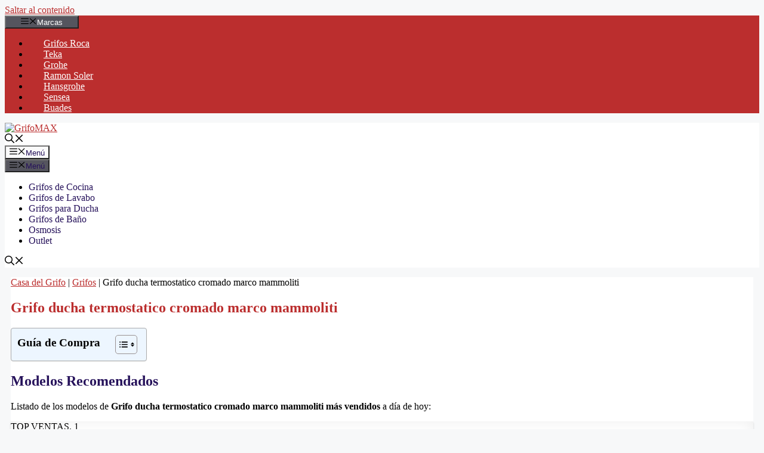

--- FILE ---
content_type: text/html; charset=UTF-8
request_url: https://grifomax.com/grifo-ducha-termostatico-cromado-marco-mammoliti/
body_size: 30173
content:
<!DOCTYPE html>
<html lang="es" prefix="og: https://ogp.me/ns#">
<head>
	<meta charset="UTF-8">
	<meta name="viewport" content="width=device-width, initial-scale=1">
<!-- Optimización para motores de búsqueda de Rank Math -  https://rankmath.com/ -->
<title>Thermostatic Chrome Shower Faucet - MARCO Mammoliti - Buy Now!</title>
<meta name="description" content="¡GRIFO DUCHA TERMOSTÁTICO cromado Marco Mammoliti! ✅ Asegura agua a la temperatura perfecta. Descubre cómo mejorar tu experiencia de ducha. 🚿💦 ¡No te pierdas!"/>
<meta name="robots" content="follow, index, max-snippet:-1, max-video-preview:-1, max-image-preview:large"/>
<link rel="canonical" href="https://grifomax.com/grifo-ducha-termostatico-cromado-marco-mammoliti/" />
<meta property="og:locale" content="es_ES" />
<meta property="og:type" content="article" />
<meta property="og:title" content="Thermostatic Chrome Shower Faucet - MARCO Mammoliti - Buy Now!" />
<meta property="og:description" content="¡GRIFO DUCHA TERMOSTÁTICO cromado Marco Mammoliti! ✅ Asegura agua a la temperatura perfecta. Descubre cómo mejorar tu experiencia de ducha. 🚿💦 ¡No te pierdas!" />
<meta property="og:url" content="https://grifomax.com/grifo-ducha-termostatico-cromado-marco-mammoliti/" />
<meta property="og:site_name" content="La Casa del Grifo" />
<meta property="article:tag" content="Ducha" />
<meta property="article:section" content="Grifos" />
<meta property="og:updated_time" content="2022-10-27T17:49:06+02:00" />
<meta property="article:published_time" content="2022-10-27T07:35:45+02:00" />
<meta property="article:modified_time" content="2022-10-27T17:49:06+02:00" />
<meta name="twitter:card" content="summary_large_image" />
<meta name="twitter:title" content="Thermostatic Chrome Shower Faucet - MARCO Mammoliti - Buy Now!" />
<meta name="twitter:description" content="¡GRIFO DUCHA TERMOSTÁTICO cromado Marco Mammoliti! ✅ Asegura agua a la temperatura perfecta. Descubre cómo mejorar tu experiencia de ducha. 🚿💦 ¡No te pierdas!" />
<meta name="twitter:label1" content="Escrito por" />
<meta name="twitter:data1" content="Casa del Grifo" />
<meta name="twitter:label2" content="Tiempo de lectura" />
<meta name="twitter:data2" content="14 minutos" />
<script type="application/ld+json" class="rank-math-schema">{"@context":"https://schema.org","@graph":[{"@type":["Person","Organization"],"@id":"https://grifomax.com/#person","name":"La casa del Grifo","logo":{"@type":"ImageObject","@id":"https://grifomax.com/#logo","url":"https://grifomax.com/wp-content/uploads/GrifoMAX-logo.jpg","contentUrl":"https://grifomax.com/wp-content/uploads/GrifoMAX-logo.jpg","caption":"La Casa del Grifo","inLanguage":"es","width":"436","height":"86"},"image":{"@type":"ImageObject","@id":"https://grifomax.com/#logo","url":"https://grifomax.com/wp-content/uploads/GrifoMAX-logo.jpg","contentUrl":"https://grifomax.com/wp-content/uploads/GrifoMAX-logo.jpg","caption":"La Casa del Grifo","inLanguage":"es","width":"436","height":"86"}},{"@type":"WebSite","@id":"https://grifomax.com/#website","url":"https://grifomax.com","name":"La Casa del Grifo","publisher":{"@id":"https://grifomax.com/#person"},"inLanguage":"es"},{"@type":"ImageObject","@id":"https://grifomax.com/wp-content/uploads/41UBXgDBO3L._SL160_.jpg","url":"https://grifomax.com/wp-content/uploads/41UBXgDBO3L._SL160_.jpg","width":"160","height":"160","inLanguage":"es"},{"@type":"BreadcrumbList","@id":"https://grifomax.com/grifo-ducha-termostatico-cromado-marco-mammoliti/#breadcrumb","itemListElement":[{"@type":"ListItem","position":"1","item":{"@id":"https://grifomax.com","name":"Casa del Grifo"}},{"@type":"ListItem","position":"2","item":{"@id":"https://grifomax.com/category/grifos/","name":"Grifos"}},{"@type":"ListItem","position":"3","item":{"@id":"https://grifomax.com/grifo-ducha-termostatico-cromado-marco-mammoliti/","name":"Grifo ducha termostatico cromado marco mammoliti"}}]},{"@type":"WebPage","@id":"https://grifomax.com/grifo-ducha-termostatico-cromado-marco-mammoliti/#webpage","url":"https://grifomax.com/grifo-ducha-termostatico-cromado-marco-mammoliti/","name":"Thermostatic Chrome Shower Faucet - MARCO Mammoliti - Buy Now!","datePublished":"2022-10-27T07:35:45+02:00","dateModified":"2022-10-27T17:49:06+02:00","isPartOf":{"@id":"https://grifomax.com/#website"},"primaryImageOfPage":{"@id":"https://grifomax.com/wp-content/uploads/41UBXgDBO3L._SL160_.jpg"},"inLanguage":"es","breadcrumb":{"@id":"https://grifomax.com/grifo-ducha-termostatico-cromado-marco-mammoliti/#breadcrumb"}},{"@type":"Person","@id":"https://grifomax.com/author/fontanero/","name":"Casa del Grifo","url":"https://grifomax.com/author/fontanero/","image":{"@type":"ImageObject","@id":"https://secure.gravatar.com/avatar/ec74d3821982599143a6c318c38598190062cc9e1ed78295141aa72e8822072e?s=96&amp;d=mm&amp;r=g","url":"https://secure.gravatar.com/avatar/ec74d3821982599143a6c318c38598190062cc9e1ed78295141aa72e8822072e?s=96&amp;d=mm&amp;r=g","caption":"Casa del Grifo","inLanguage":"es"}},{"@type":"Article","headline":"Thermostatic Chrome Shower Faucet - MARCO Mammoliti - Buy Now!","keywords":"Grifo ducha termost\u00e1tico cromado marco mammoliti","datePublished":"2022-10-27T07:35:45+02:00","dateModified":"2022-10-27T17:49:06+02:00","articleSection":"Grifos","author":{"@id":"https://grifomax.com/author/fontanero/","name":"Casa del Grifo"},"publisher":{"@id":"https://grifomax.com/#person"},"description":"\u00a1GRIFO DUCHA TERMOST\u00c1TICO cromado Marco Mammoliti! \u2705 Asegura agua a la temperatura perfecta. Descubre c\u00f3mo mejorar tu experiencia de ducha. \ud83d\udebf\ud83d\udca6 \u00a1No te pierdas!","name":"Thermostatic Chrome Shower Faucet - MARCO Mammoliti - Buy Now!","@id":"https://grifomax.com/grifo-ducha-termostatico-cromado-marco-mammoliti/#richSnippet","isPartOf":{"@id":"https://grifomax.com/grifo-ducha-termostatico-cromado-marco-mammoliti/#webpage"},"image":{"@id":"https://grifomax.com/wp-content/uploads/41UBXgDBO3L._SL160_.jpg"},"inLanguage":"es","mainEntityOfPage":{"@id":"https://grifomax.com/grifo-ducha-termostatico-cromado-marco-mammoliti/#webpage"}}]}</script>
<!-- /Plugin Rank Math WordPress SEO -->

<link href='https://fonts.gstatic.com' crossorigin rel='preconnect' />
<link href='https://fonts.googleapis.com' crossorigin rel='preconnect' />
<link rel="alternate" title="oEmbed (JSON)" type="application/json+oembed" href="https://grifomax.com/wp-json/oembed/1.0/embed?url=https%3A%2F%2Fgrifomax.com%2Fgrifo-ducha-termostatico-cromado-marco-mammoliti%2F" />
<link rel="alternate" title="oEmbed (XML)" type="text/xml+oembed" href="https://grifomax.com/wp-json/oembed/1.0/embed?url=https%3A%2F%2Fgrifomax.com%2Fgrifo-ducha-termostatico-cromado-marco-mammoliti%2F&#038;format=xml" />
<style id='wp-img-auto-sizes-contain-inline-css'>
img:is([sizes=auto i],[sizes^="auto," i]){contain-intrinsic-size:3000px 1500px}
/*# sourceURL=wp-img-auto-sizes-contain-inline-css */
</style>

<link rel='stylesheet' id='pt-cv-public-style-css' href='https://grifomax.com/wp-content/plugins/content-views-query-and-display-post-page/public/assets/css/cv.css?ver=4.2.1' media='all' />
<link rel='stylesheet' id='pt-cv-public-pro-style-css' href='https://grifomax.com/wp-content/plugins/pt-content-views-pro/public/assets/css/cvpro.min.css?ver=7.2.2' media='all' />
<style id='wp-emoji-styles-inline-css'>

	img.wp-smiley, img.emoji {
		display: inline !important;
		border: none !important;
		box-shadow: none !important;
		height: 1em !important;
		width: 1em !important;
		margin: 0 0.07em !important;
		vertical-align: -0.1em !important;
		background: none !important;
		padding: 0 !important;
	}
/*# sourceURL=wp-emoji-styles-inline-css */
</style>
<link rel='stylesheet' id='wp-block-library-css' href='https://grifomax.com/wp-includes/css/dist/block-library/style.min.css?ver=6.9' media='all' />
<style id='wp-block-heading-inline-css'>
h1:where(.wp-block-heading).has-background,h2:where(.wp-block-heading).has-background,h3:where(.wp-block-heading).has-background,h4:where(.wp-block-heading).has-background,h5:where(.wp-block-heading).has-background,h6:where(.wp-block-heading).has-background{padding:1.25em 2.375em}h1.has-text-align-left[style*=writing-mode]:where([style*=vertical-lr]),h1.has-text-align-right[style*=writing-mode]:where([style*=vertical-rl]),h2.has-text-align-left[style*=writing-mode]:where([style*=vertical-lr]),h2.has-text-align-right[style*=writing-mode]:where([style*=vertical-rl]),h3.has-text-align-left[style*=writing-mode]:where([style*=vertical-lr]),h3.has-text-align-right[style*=writing-mode]:where([style*=vertical-rl]),h4.has-text-align-left[style*=writing-mode]:where([style*=vertical-lr]),h4.has-text-align-right[style*=writing-mode]:where([style*=vertical-rl]),h5.has-text-align-left[style*=writing-mode]:where([style*=vertical-lr]),h5.has-text-align-right[style*=writing-mode]:where([style*=vertical-rl]),h6.has-text-align-left[style*=writing-mode]:where([style*=vertical-lr]),h6.has-text-align-right[style*=writing-mode]:where([style*=vertical-rl]){rotate:180deg}
/*# sourceURL=https://grifomax.com/wp-includes/blocks/heading/style.min.css */
</style>
<style id='wp-block-paragraph-inline-css'>
.is-small-text{font-size:.875em}.is-regular-text{font-size:1em}.is-large-text{font-size:2.25em}.is-larger-text{font-size:3em}.has-drop-cap:not(:focus):first-letter{float:left;font-size:8.4em;font-style:normal;font-weight:100;line-height:.68;margin:.05em .1em 0 0;text-transform:uppercase}body.rtl .has-drop-cap:not(:focus):first-letter{float:none;margin-left:.1em}p.has-drop-cap.has-background{overflow:hidden}:root :where(p.has-background){padding:1.25em 2.375em}:where(p.has-text-color:not(.has-link-color)) a{color:inherit}p.has-text-align-left[style*="writing-mode:vertical-lr"],p.has-text-align-right[style*="writing-mode:vertical-rl"]{rotate:180deg}
/*# sourceURL=https://grifomax.com/wp-includes/blocks/paragraph/style.min.css */
</style>
<style id='global-styles-inline-css'>
:root{--wp--preset--aspect-ratio--square: 1;--wp--preset--aspect-ratio--4-3: 4/3;--wp--preset--aspect-ratio--3-4: 3/4;--wp--preset--aspect-ratio--3-2: 3/2;--wp--preset--aspect-ratio--2-3: 2/3;--wp--preset--aspect-ratio--16-9: 16/9;--wp--preset--aspect-ratio--9-16: 9/16;--wp--preset--color--black: #000000;--wp--preset--color--cyan-bluish-gray: #abb8c3;--wp--preset--color--white: #ffffff;--wp--preset--color--pale-pink: #f78da7;--wp--preset--color--vivid-red: #cf2e2e;--wp--preset--color--luminous-vivid-orange: #ff6900;--wp--preset--color--luminous-vivid-amber: #fcb900;--wp--preset--color--light-green-cyan: #7bdcb5;--wp--preset--color--vivid-green-cyan: #00d084;--wp--preset--color--pale-cyan-blue: #8ed1fc;--wp--preset--color--vivid-cyan-blue: #0693e3;--wp--preset--color--vivid-purple: #9b51e0;--wp--preset--color--contrast: var(--contrast);--wp--preset--color--contrast-2: var(--contrast-2);--wp--preset--color--contrast-3: var(--contrast-3);--wp--preset--color--base: var(--base);--wp--preset--color--base-2: var(--base-2);--wp--preset--color--base-3: var(--base-3);--wp--preset--color--accent: var(--accent);--wp--preset--gradient--vivid-cyan-blue-to-vivid-purple: linear-gradient(135deg,rgb(6,147,227) 0%,rgb(155,81,224) 100%);--wp--preset--gradient--light-green-cyan-to-vivid-green-cyan: linear-gradient(135deg,rgb(122,220,180) 0%,rgb(0,208,130) 100%);--wp--preset--gradient--luminous-vivid-amber-to-luminous-vivid-orange: linear-gradient(135deg,rgb(252,185,0) 0%,rgb(255,105,0) 100%);--wp--preset--gradient--luminous-vivid-orange-to-vivid-red: linear-gradient(135deg,rgb(255,105,0) 0%,rgb(207,46,46) 100%);--wp--preset--gradient--very-light-gray-to-cyan-bluish-gray: linear-gradient(135deg,rgb(238,238,238) 0%,rgb(169,184,195) 100%);--wp--preset--gradient--cool-to-warm-spectrum: linear-gradient(135deg,rgb(74,234,220) 0%,rgb(151,120,209) 20%,rgb(207,42,186) 40%,rgb(238,44,130) 60%,rgb(251,105,98) 80%,rgb(254,248,76) 100%);--wp--preset--gradient--blush-light-purple: linear-gradient(135deg,rgb(255,206,236) 0%,rgb(152,150,240) 100%);--wp--preset--gradient--blush-bordeaux: linear-gradient(135deg,rgb(254,205,165) 0%,rgb(254,45,45) 50%,rgb(107,0,62) 100%);--wp--preset--gradient--luminous-dusk: linear-gradient(135deg,rgb(255,203,112) 0%,rgb(199,81,192) 50%,rgb(65,88,208) 100%);--wp--preset--gradient--pale-ocean: linear-gradient(135deg,rgb(255,245,203) 0%,rgb(182,227,212) 50%,rgb(51,167,181) 100%);--wp--preset--gradient--electric-grass: linear-gradient(135deg,rgb(202,248,128) 0%,rgb(113,206,126) 100%);--wp--preset--gradient--midnight: linear-gradient(135deg,rgb(2,3,129) 0%,rgb(40,116,252) 100%);--wp--preset--font-size--small: 13px;--wp--preset--font-size--medium: 20px;--wp--preset--font-size--large: 36px;--wp--preset--font-size--x-large: 42px;--wp--preset--spacing--20: 0.44rem;--wp--preset--spacing--30: 0.67rem;--wp--preset--spacing--40: 1rem;--wp--preset--spacing--50: 1.5rem;--wp--preset--spacing--60: 2.25rem;--wp--preset--spacing--70: 3.38rem;--wp--preset--spacing--80: 5.06rem;--wp--preset--shadow--natural: 6px 6px 9px rgba(0, 0, 0, 0.2);--wp--preset--shadow--deep: 12px 12px 50px rgba(0, 0, 0, 0.4);--wp--preset--shadow--sharp: 6px 6px 0px rgba(0, 0, 0, 0.2);--wp--preset--shadow--outlined: 6px 6px 0px -3px rgb(255, 255, 255), 6px 6px rgb(0, 0, 0);--wp--preset--shadow--crisp: 6px 6px 0px rgb(0, 0, 0);}:where(.is-layout-flex){gap: 0.5em;}:where(.is-layout-grid){gap: 0.5em;}body .is-layout-flex{display: flex;}.is-layout-flex{flex-wrap: wrap;align-items: center;}.is-layout-flex > :is(*, div){margin: 0;}body .is-layout-grid{display: grid;}.is-layout-grid > :is(*, div){margin: 0;}:where(.wp-block-columns.is-layout-flex){gap: 2em;}:where(.wp-block-columns.is-layout-grid){gap: 2em;}:where(.wp-block-post-template.is-layout-flex){gap: 1.25em;}:where(.wp-block-post-template.is-layout-grid){gap: 1.25em;}.has-black-color{color: var(--wp--preset--color--black) !important;}.has-cyan-bluish-gray-color{color: var(--wp--preset--color--cyan-bluish-gray) !important;}.has-white-color{color: var(--wp--preset--color--white) !important;}.has-pale-pink-color{color: var(--wp--preset--color--pale-pink) !important;}.has-vivid-red-color{color: var(--wp--preset--color--vivid-red) !important;}.has-luminous-vivid-orange-color{color: var(--wp--preset--color--luminous-vivid-orange) !important;}.has-luminous-vivid-amber-color{color: var(--wp--preset--color--luminous-vivid-amber) !important;}.has-light-green-cyan-color{color: var(--wp--preset--color--light-green-cyan) !important;}.has-vivid-green-cyan-color{color: var(--wp--preset--color--vivid-green-cyan) !important;}.has-pale-cyan-blue-color{color: var(--wp--preset--color--pale-cyan-blue) !important;}.has-vivid-cyan-blue-color{color: var(--wp--preset--color--vivid-cyan-blue) !important;}.has-vivid-purple-color{color: var(--wp--preset--color--vivid-purple) !important;}.has-black-background-color{background-color: var(--wp--preset--color--black) !important;}.has-cyan-bluish-gray-background-color{background-color: var(--wp--preset--color--cyan-bluish-gray) !important;}.has-white-background-color{background-color: var(--wp--preset--color--white) !important;}.has-pale-pink-background-color{background-color: var(--wp--preset--color--pale-pink) !important;}.has-vivid-red-background-color{background-color: var(--wp--preset--color--vivid-red) !important;}.has-luminous-vivid-orange-background-color{background-color: var(--wp--preset--color--luminous-vivid-orange) !important;}.has-luminous-vivid-amber-background-color{background-color: var(--wp--preset--color--luminous-vivid-amber) !important;}.has-light-green-cyan-background-color{background-color: var(--wp--preset--color--light-green-cyan) !important;}.has-vivid-green-cyan-background-color{background-color: var(--wp--preset--color--vivid-green-cyan) !important;}.has-pale-cyan-blue-background-color{background-color: var(--wp--preset--color--pale-cyan-blue) !important;}.has-vivid-cyan-blue-background-color{background-color: var(--wp--preset--color--vivid-cyan-blue) !important;}.has-vivid-purple-background-color{background-color: var(--wp--preset--color--vivid-purple) !important;}.has-black-border-color{border-color: var(--wp--preset--color--black) !important;}.has-cyan-bluish-gray-border-color{border-color: var(--wp--preset--color--cyan-bluish-gray) !important;}.has-white-border-color{border-color: var(--wp--preset--color--white) !important;}.has-pale-pink-border-color{border-color: var(--wp--preset--color--pale-pink) !important;}.has-vivid-red-border-color{border-color: var(--wp--preset--color--vivid-red) !important;}.has-luminous-vivid-orange-border-color{border-color: var(--wp--preset--color--luminous-vivid-orange) !important;}.has-luminous-vivid-amber-border-color{border-color: var(--wp--preset--color--luminous-vivid-amber) !important;}.has-light-green-cyan-border-color{border-color: var(--wp--preset--color--light-green-cyan) !important;}.has-vivid-green-cyan-border-color{border-color: var(--wp--preset--color--vivid-green-cyan) !important;}.has-pale-cyan-blue-border-color{border-color: var(--wp--preset--color--pale-cyan-blue) !important;}.has-vivid-cyan-blue-border-color{border-color: var(--wp--preset--color--vivid-cyan-blue) !important;}.has-vivid-purple-border-color{border-color: var(--wp--preset--color--vivid-purple) !important;}.has-vivid-cyan-blue-to-vivid-purple-gradient-background{background: var(--wp--preset--gradient--vivid-cyan-blue-to-vivid-purple) !important;}.has-light-green-cyan-to-vivid-green-cyan-gradient-background{background: var(--wp--preset--gradient--light-green-cyan-to-vivid-green-cyan) !important;}.has-luminous-vivid-amber-to-luminous-vivid-orange-gradient-background{background: var(--wp--preset--gradient--luminous-vivid-amber-to-luminous-vivid-orange) !important;}.has-luminous-vivid-orange-to-vivid-red-gradient-background{background: var(--wp--preset--gradient--luminous-vivid-orange-to-vivid-red) !important;}.has-very-light-gray-to-cyan-bluish-gray-gradient-background{background: var(--wp--preset--gradient--very-light-gray-to-cyan-bluish-gray) !important;}.has-cool-to-warm-spectrum-gradient-background{background: var(--wp--preset--gradient--cool-to-warm-spectrum) !important;}.has-blush-light-purple-gradient-background{background: var(--wp--preset--gradient--blush-light-purple) !important;}.has-blush-bordeaux-gradient-background{background: var(--wp--preset--gradient--blush-bordeaux) !important;}.has-luminous-dusk-gradient-background{background: var(--wp--preset--gradient--luminous-dusk) !important;}.has-pale-ocean-gradient-background{background: var(--wp--preset--gradient--pale-ocean) !important;}.has-electric-grass-gradient-background{background: var(--wp--preset--gradient--electric-grass) !important;}.has-midnight-gradient-background{background: var(--wp--preset--gradient--midnight) !important;}.has-small-font-size{font-size: var(--wp--preset--font-size--small) !important;}.has-medium-font-size{font-size: var(--wp--preset--font-size--medium) !important;}.has-large-font-size{font-size: var(--wp--preset--font-size--large) !important;}.has-x-large-font-size{font-size: var(--wp--preset--font-size--x-large) !important;}
/*# sourceURL=global-styles-inline-css */
</style>

<style id='classic-theme-styles-inline-css'>
/*! This file is auto-generated */
.wp-block-button__link{color:#fff;background-color:#32373c;border-radius:9999px;box-shadow:none;text-decoration:none;padding:calc(.667em + 2px) calc(1.333em + 2px);font-size:1.125em}.wp-block-file__button{background:#32373c;color:#fff;text-decoration:none}
/*# sourceURL=/wp-includes/css/classic-themes.min.css */
</style>
<style id='ez-toc-style-inline-css'>
#ez-toc-container{background:#f9f9f9;border:1px solid #aaa;border-radius:4px;-webkit-box-shadow:0 1px 1px rgba(0,0,0,.05);box-shadow:0 1px 1px rgba(0,0,0,.05);display:table;margin-bottom:1em;padding:10px 20px 10px 10px;position:relative;width:auto}div.ez-toc-widget-container{padding:0;position:relative}#ez-toc-container.ez-toc-light-blue{background:#edf6ff}#ez-toc-container.ez-toc-white{background:#fff}#ez-toc-container.ez-toc-black{background:#000}#ez-toc-container.ez-toc-transparent{background:none transparent}div.ez-toc-widget-container ul{display:block}div.ez-toc-widget-container li{border:none;padding:0}div.ez-toc-widget-container ul.ez-toc-list{padding:10px}#ez-toc-container ul ul,.ez-toc div.ez-toc-widget-container ul ul{margin-left:1.5em}#ez-toc-container li,#ez-toc-container ul{margin:0;padding:0}#ez-toc-container li,#ez-toc-container ul,#ez-toc-container ul li,div.ez-toc-widget-container,div.ez-toc-widget-container li{background:none;list-style:none none;line-height:1.6;margin:0;overflow:hidden;z-index:1}#ez-toc-container .ez-toc-title{text-align:left;line-height:1.45;margin:0;padding:0}.ez-toc-title-container{display:table;width:100%}.ez-toc-title,.ez-toc-title-toggle{display:inline;text-align:left;vertical-align:middle}#ez-toc-container.ez-toc-black p.ez-toc-title{color:#fff}#ez-toc-container div.ez-toc-title-container+ul.ez-toc-list{margin-top:1em}.ez-toc-wrap-left{margin:0 auto 1em 0!important}.ez-toc-wrap-left-text{float:left}.ez-toc-wrap-right{margin:0 0 1em auto!important}.ez-toc-wrap-right-text{float:right}#ez-toc-container a{color:#444;box-shadow:none;text-decoration:none;text-shadow:none;display:inline-flex;align-items:stretch;flex-wrap:nowrap}#ez-toc-container a:visited{color:#9f9f9f}#ez-toc-container a:hover{text-decoration:underline}#ez-toc-container.ez-toc-black a,#ez-toc-container.ez-toc-black a:visited{color:#fff}#ez-toc-container a.ez-toc-toggle{display:flex;align-items:center}.ez-toc-widget-container ul.ez-toc-list li:before{content:" ";position:absolute;left:0;right:0;height:30px;line-height:30px;z-index:-1}.ez-toc-widget-container ul.ez-toc-list li.active{background-color:#ededed}.ez-toc-widget-container li.active>a{font-weight:900}.ez-toc-btn{display:inline-block;padding:6px 12px;margin-bottom:0;font-size:14px;font-weight:400;line-height:1.428571429;text-align:center;white-space:nowrap;vertical-align:middle;cursor:pointer;background-image:none;border:1px solid transparent;border-radius:4px;-webkit-user-select:none;-moz-user-select:none;-ms-user-select:none;-o-user-select:none;user-select:none}.ez-toc-btn:focus{outline:thin dotted #333;outline:5px auto -webkit-focus-ring-color;outline-offset:-2px}.ez-toc-btn:focus,.ez-toc-btn:hover{color:#333;text-decoration:none}.ez-toc-btn.active,.ez-toc-btn:active{background-image:none;outline:0;-webkit-box-shadow:inset 0 3px 5px rgba(0,0,0,.125);box-shadow:inset 0 3px 5px rgba(0,0,0,.125)}.ez-toc-btn-default{color:#333;background-color:#fff}.ez-toc-btn-default.active,.ez-toc-btn-default:active,.ez-toc-btn-default:focus,.ez-toc-btn-default:hover{color:#333;background-color:#ebebeb;border-color:#adadad}.ez-toc-btn-default.active,.ez-toc-btn-default:active{background-image:none}.ez-toc-btn-sm,.ez-toc-btn-xs{padding:5px 10px;font-size:12px;line-height:1.5;border-radius:3px}.ez-toc-btn-xs{padding:1px 5px}.ez-toc-btn-default{text-shadow:0 -1px 0 rgba(0,0,0,.2);-webkit-box-shadow:inset 0 1px 0 hsla(0,0%,100%,.15),0 1px 1px rgba(0,0,0,.075);box-shadow:inset 0 1px 0 hsla(0,0%,100%,.15),0 1px 1px rgba(0,0,0,.075)}.ez-toc-btn-default:active{-webkit-box-shadow:inset 0 3px 5px rgba(0,0,0,.125);box-shadow:inset 0 3px 5px rgba(0,0,0,.125)}.btn.active,.ez-toc-btn:active{background-image:none}.ez-toc-btn-default{text-shadow:0 1px 0 #fff;background-image:-webkit-gradient(linear,left 0,left 100%,from(#fff),to(#e0e0e0));background-image:-webkit-linear-gradient(top,#fff,#e0e0e0);background-image:-moz-linear-gradient(top,#fff 0,#e0e0e0 100%);background-image:linear-gradient(180deg,#fff 0,#e0e0e0);background-repeat:repeat-x;border-color:#ccc;filter:progid:DXImageTransform.Microsoft.gradient(startColorstr="#ffffffff",endColorstr="#ffe0e0e0",GradientType=0);filter:progid:DXImageTransform.Microsoft.gradient(enabled=false)}.ez-toc-btn-default:focus,.ez-toc-btn-default:hover{background-color:#e0e0e0;background-position:0 -15px}.ez-toc-btn-default.active,.ez-toc-btn-default:active{background-color:#e0e0e0;border-color:#dbdbdb}.ez-toc-pull-right{float:right!important;margin-left:10px}#ez-toc-container label.cssicon,#ez-toc-widget-container label.cssicon{height:30px}.ez-toc-glyphicon{position:relative;top:1px;display:inline-block;font-family:Glyphicons Halflings;-webkit-font-smoothing:antialiased;font-style:normal;font-weight:400;line-height:1;-moz-osx-font-smoothing:grayscale}.ez-toc-glyphicon:empty{width:1em}.ez-toc-toggle i.ez-toc-glyphicon{font-size:16px;margin-left:2px}#ez-toc-container input{position:absolute;left:-999em}#ez-toc-container input[type=checkbox]:checked+nav,#ez-toc-widget-container input[type=checkbox]:checked+nav{opacity:0;max-height:0;border:none;display:none}#ez-toc-container label{position:relative;cursor:pointer;display:initial}#ez-toc-container .ez-toc-js-icon-con{display:initial}#ez-toc-container .ez-toc-js-icon-con,#ez-toc-container .ez-toc-toggle label{float:right;position:relative;font-size:16px;padding:0;border:1px solid #999191;border-radius:5px;cursor:pointer;left:10px;width:35px}div#ez-toc-container .ez-toc-title{display:initial}.ez-toc-wrap-center{margin:0 auto 1em!important}#ez-toc-container a.ez-toc-toggle{color:#444;background:inherit;border:inherit}.ez-toc-toggle #item{position:absolute;left:-999em}label.cssicon .ez-toc-glyphicon:empty{font-size:16px;margin-left:2px}label.cssiconcheckbox{display:none}.ez-toc-widget-container ul li a{padding-left:10px;display:inline-flex;align-items:stretch;flex-wrap:nowrap}.ez-toc-widget-container ul.ez-toc-list li{height:auto!important}.ez-toc-cssicon{float:right;position:relative;font-size:16px;padding:0;border:1px solid #999191;border-radius:5px;cursor:pointer;left:10px;width:35px}.ez-toc-icon-toggle-span{display:flex;align-items:center;width:35px;height:30px;justify-content:center;direction:ltr}#ez-toc-container .eztoc-toggle-hide-by-default{display:none}.eztoc_no_heading_found{background-color:#ff0;padding-left:10px}.eztoc-hide{display:none}.term-description .ez-toc-title-container p:nth-child(2){width:50px;float:right;margin:0}.ez-toc-list.ez-toc-columns-2{column-count:2;column-gap:20px;column-fill:balance}.ez-toc-list.ez-toc-columns-2>li{display:block;break-inside:avoid;margin-bottom:8px;page-break-inside:avoid}.ez-toc-list.ez-toc-columns-3{column-count:3;column-gap:20px;column-fill:balance}.ez-toc-list.ez-toc-columns-3>li{display:block;break-inside:avoid;margin-bottom:8px;page-break-inside:avoid}.ez-toc-list.ez-toc-columns-4{column-count:4;column-gap:20px;column-fill:balance}.ez-toc-list.ez-toc-columns-4>li{display:block;break-inside:avoid;margin-bottom:8px;page-break-inside:avoid}.ez-toc-list.ez-toc-columns-optimized{column-fill:balance;orphans:2;widows:2}.ez-toc-list.ez-toc-columns-optimized>li{display:block;break-inside:avoid;page-break-inside:avoid}@media (max-width:768px){.ez-toc-list.ez-toc-columns-2,.ez-toc-list.ez-toc-columns-3,.ez-toc-list.ez-toc-columns-4{column-count:1;column-gap:0}}@media (max-width:1024px) and (min-width:769px){.ez-toc-list.ez-toc-columns-3,.ez-toc-list.ez-toc-columns-4{column-count:2}}.ez-toc-container-direction {direction: ltr;}.ez-toc-counter ul{counter-reset: item ;}.ez-toc-counter nav ul li a::before {content: counters(item, '.', decimal) '. ';display: inline-block;counter-increment: item;flex-grow: 0;flex-shrink: 0;margin-right: .2em; float: left; }.ez-toc-widget-direction {direction: ltr;}.ez-toc-widget-container ul{counter-reset: item ;}.ez-toc-widget-container nav ul li a::before {content: counters(item, '.', decimal) '. ';display: inline-block;counter-increment: item;flex-grow: 0;flex-shrink: 0;margin-right: .2em; float: left; }div#ez-toc-container .ez-toc-title {font-size: 120%;}div#ez-toc-container .ez-toc-title {font-weight: 700;}div#ez-toc-container ul li , div#ez-toc-container ul li a {font-size: 95%;}div#ez-toc-container ul li , div#ez-toc-container ul li a {font-weight: 500;}div#ez-toc-container nav ul ul li {font-size: 90%;}.ez-toc-box-title {font-weight: bold; margin-bottom: 10px; text-align: center; text-transform: uppercase; letter-spacing: 1px; color: #666; padding-bottom: 5px;position:absolute;top:-4%;left:5%;background-color: inherit;transition: top 0.3s ease;}.ez-toc-box-title.toc-closed {top:-25%;}
/*# sourceURL=ez-toc-style-inline-css */
</style>
<link rel='stylesheet' id='generate-widget-areas-css' href='https://grifomax.com/wp-content/themes/generatepress/assets/css/components/widget-areas.min.css?ver=3.6.1' media='all' />
<link rel='stylesheet' id='generate-style-css' href='https://grifomax.com/wp-content/themes/generatepress/assets/css/main.min.css?ver=3.6.1' media='all' />
<style id='generate-style-inline-css'>
body{background-color:var(--base-2);}a{color:var(--accent);}a{text-decoration:underline;}.entry-title a, .site-branding a, a.button, .wp-block-button__link, .main-navigation a{text-decoration:none;}a:hover, a:focus, a:active{color:var(--contrast);}.wp-block-group__inner-container{max-width:1200px;margin-left:auto;margin-right:auto;}.site-header .header-image{width:300px;}.generate-back-to-top{font-size:20px;border-radius:3px;position:fixed;bottom:30px;right:30px;line-height:40px;width:40px;text-align:center;z-index:10;transition:opacity 300ms ease-in-out;opacity:0.1;transform:translateY(1000px);}.generate-back-to-top__show{opacity:1;transform:translateY(0);}.navigation-search{position:absolute;left:-99999px;pointer-events:none;visibility:hidden;z-index:20;width:100%;top:0;transition:opacity 100ms ease-in-out;opacity:0;}.navigation-search.nav-search-active{left:0;right:0;pointer-events:auto;visibility:visible;opacity:1;}.navigation-search input[type="search"]{outline:0;border:0;vertical-align:bottom;line-height:1;opacity:0.9;width:100%;z-index:20;border-radius:0;-webkit-appearance:none;height:60px;}.navigation-search input::-ms-clear{display:none;width:0;height:0;}.navigation-search input::-ms-reveal{display:none;width:0;height:0;}.navigation-search input::-webkit-search-decoration, .navigation-search input::-webkit-search-cancel-button, .navigation-search input::-webkit-search-results-button, .navigation-search input::-webkit-search-results-decoration{display:none;}.gen-sidebar-nav .navigation-search{top:auto;bottom:0;}:root{--contrast:#26125B;--contrast-2:#0f50ba;--contrast-3:#b2b2be;--base:#f0f0f0;--base-2:#f7f8f9;--base-3:#ffffff;--accent:#BB2E2E;}:root .has-contrast-color{color:var(--contrast);}:root .has-contrast-background-color{background-color:var(--contrast);}:root .has-contrast-2-color{color:var(--contrast-2);}:root .has-contrast-2-background-color{background-color:var(--contrast-2);}:root .has-contrast-3-color{color:var(--contrast-3);}:root .has-contrast-3-background-color{background-color:var(--contrast-3);}:root .has-base-color{color:var(--base);}:root .has-base-background-color{background-color:var(--base);}:root .has-base-2-color{color:var(--base-2);}:root .has-base-2-background-color{background-color:var(--base-2);}:root .has-base-3-color{color:var(--base-3);}:root .has-base-3-background-color{background-color:var(--base-3);}:root .has-accent-color{color:var(--accent);}:root .has-accent-background-color{background-color:var(--accent);}.top-bar{background-color:#636363;color:#ffffff;}.top-bar a{color:#ffffff;}.top-bar a:hover{color:#303030;}.site-header{background-color:var(--base-3);}.main-title a,.main-title a:hover{color:var(--contrast);}.site-description{color:var(--contrast-2);}.mobile-menu-control-wrapper .menu-toggle,.mobile-menu-control-wrapper .menu-toggle:hover,.mobile-menu-control-wrapper .menu-toggle:focus,.has-inline-mobile-toggle #site-navigation.toggled{background-color:rgba(0, 0, 0, 0.02);}.main-navigation,.main-navigation ul ul{background-color:var(--base-3);}.main-navigation .main-nav ul li a, .main-navigation .menu-toggle, .main-navigation .menu-bar-items{color:var(--contrast);}.main-navigation .main-nav ul li:not([class*="current-menu-"]):hover > a, .main-navigation .main-nav ul li:not([class*="current-menu-"]):focus > a, .main-navigation .main-nav ul li.sfHover:not([class*="current-menu-"]) > a, .main-navigation .menu-bar-item:hover > a, .main-navigation .menu-bar-item.sfHover > a{color:var(--accent);}button.menu-toggle:hover,button.menu-toggle:focus{color:var(--contrast);}.main-navigation .main-nav ul li[class*="current-menu-"] > a{color:var(--accent);}.navigation-search input[type="search"],.navigation-search input[type="search"]:active, .navigation-search input[type="search"]:focus, .main-navigation .main-nav ul li.search-item.active > a, .main-navigation .menu-bar-items .search-item.active > a{color:var(--accent);}.main-navigation ul ul{background-color:var(--base);}.separate-containers .inside-article, .separate-containers .comments-area, .separate-containers .page-header, .one-container .container, .separate-containers .paging-navigation, .inside-page-header{background-color:var(--base-3);}.entry-title a{color:var(--contrast);}.entry-title a:hover{color:var(--contrast-2);}.entry-meta{color:var(--contrast-2);}h1{color:var(--accent);}h2{color:var(--contrast);}.sidebar .widget{background-color:var(--base-3);}.footer-widgets{background-color:#d6e6f1;}.site-info{background-color:var(--base-3);}input[type="text"],input[type="email"],input[type="url"],input[type="password"],input[type="search"],input[type="tel"],input[type="number"],textarea,select{color:var(--contrast);background-color:var(--base-2);border-color:var(--base);}input[type="text"]:focus,input[type="email"]:focus,input[type="url"]:focus,input[type="password"]:focus,input[type="search"]:focus,input[type="tel"]:focus,input[type="number"]:focus,textarea:focus,select:focus{color:var(--contrast);background-color:var(--base-2);border-color:var(--contrast-3);}button,html input[type="button"],input[type="reset"],input[type="submit"],a.button,a.wp-block-button__link:not(.has-background){color:#ffffff;background-color:#55555e;}button:hover,html input[type="button"]:hover,input[type="reset"]:hover,input[type="submit"]:hover,a.button:hover,button:focus,html input[type="button"]:focus,input[type="reset"]:focus,input[type="submit"]:focus,a.button:focus,a.wp-block-button__link:not(.has-background):active,a.wp-block-button__link:not(.has-background):focus,a.wp-block-button__link:not(.has-background):hover{color:#ffffff;background-color:#3f4047;}a.generate-back-to-top{background-color:rgba( 0,0,0,0.4 );color:#ffffff;}a.generate-back-to-top:hover,a.generate-back-to-top:focus{background-color:rgba( 0,0,0,0.6 );color:#ffffff;}:root{--gp-search-modal-bg-color:var(--base-3);--gp-search-modal-text-color:var(--contrast);--gp-search-modal-overlay-bg-color:rgba(0,0,0,0.2);}@media (max-width:768px){.main-navigation .menu-bar-item:hover > a, .main-navigation .menu-bar-item.sfHover > a{background:none;color:var(--contrast);}}.inside-top-bar.grid-container{max-width:1280px;}.inside-header.grid-container{max-width:1280px;}.site-main .wp-block-group__inner-container{padding:40px;}.separate-containers .paging-navigation{padding-top:20px;padding-bottom:20px;}.entry-content .alignwide, body:not(.no-sidebar) .entry-content .alignfull{margin-left:-40px;width:calc(100% + 80px);max-width:calc(100% + 80px);}.sidebar .widget, .page-header, .widget-area .main-navigation, .site-main > *{margin-bottom:10px;}.separate-containers .site-main{margin:10px;}.both-right .inside-left-sidebar,.both-left .inside-left-sidebar{margin-right:5px;}.both-right .inside-right-sidebar,.both-left .inside-right-sidebar{margin-left:5px;}.separate-containers .featured-image{margin-top:10px;}.separate-containers .inside-right-sidebar, .separate-containers .inside-left-sidebar{margin-top:10px;margin-bottom:10px;}.rtl .menu-item-has-children .dropdown-menu-toggle{padding-left:20px;}.rtl .main-navigation .main-nav ul li.menu-item-has-children > a{padding-right:20px;}.footer-widgets-container.grid-container{max-width:1280px;}.inside-site-info.grid-container{max-width:1280px;}@media (max-width:768px){.separate-containers .inside-article, .separate-containers .comments-area, .separate-containers .page-header, .separate-containers .paging-navigation, .one-container .site-content, .inside-page-header{padding:30px;}.site-main .wp-block-group__inner-container{padding:30px;}.inside-top-bar{padding-right:30px;padding-left:30px;}.inside-header{padding-right:30px;padding-left:30px;}.widget-area .widget{padding-top:30px;padding-right:30px;padding-bottom:30px;padding-left:30px;}.footer-widgets-container{padding-top:30px;padding-right:30px;padding-bottom:30px;padding-left:30px;}.inside-site-info{padding-right:30px;padding-left:30px;}.entry-content .alignwide, body:not(.no-sidebar) .entry-content .alignfull{margin-left:-30px;width:calc(100% + 60px);max-width:calc(100% + 60px);}.one-container .site-main .paging-navigation{margin-bottom:10px;}}/* End cached CSS */.is-right-sidebar{width:30%;}.is-left-sidebar{width:30%;}.site-content .content-area{width:100%;}@media (max-width:768px){.main-navigation .menu-toggle,.sidebar-nav-mobile:not(#sticky-placeholder){display:block;}.main-navigation ul,.gen-sidebar-nav,.main-navigation:not(.slideout-navigation):not(.toggled) .main-nav > ul,.has-inline-mobile-toggle #site-navigation .inside-navigation > *:not(.navigation-search):not(.main-nav){display:none;}.nav-align-right .inside-navigation,.nav-align-center .inside-navigation{justify-content:space-between;}.has-inline-mobile-toggle .mobile-menu-control-wrapper{display:flex;flex-wrap:wrap;}.has-inline-mobile-toggle .inside-header{flex-direction:row;text-align:left;flex-wrap:wrap;}.has-inline-mobile-toggle .header-widget,.has-inline-mobile-toggle #site-navigation{flex-basis:100%;}.nav-float-left .has-inline-mobile-toggle #site-navigation{order:10;}}
.dynamic-author-image-rounded{border-radius:100%;}.dynamic-featured-image, .dynamic-author-image{vertical-align:middle;}.one-container.blog .dynamic-content-template:not(:last-child), .one-container.archive .dynamic-content-template:not(:last-child){padding-bottom:0px;}.dynamic-entry-excerpt > p:last-child{margin-bottom:0px;}
/*# sourceURL=generate-style-inline-css */
</style>
<link rel='stylesheet' id='generate-child-css' href='https://grifomax.com/wp-content/themes/gp-grifo/style.css?ver=1704908638' media='all' />
<link rel='stylesheet' id='generate-google-fonts-css' href='https://fonts.googleapis.com/css?family=Roboto%3A100%2C100italic%2C300%2C300italic%2Cregular%2Citalic%2C500%2C500italic%2C700%2C700italic%2C900%2C900italic&#038;display=auto&#038;ver=3.6.1' media='all' />
<link rel='stylesheet' id='aawp-css' href='https://grifomax.com/wp-content/plugins/aawp/assets/dist/css/main.css?ver=3.18.3' media='all' />
<link rel='stylesheet' id='generate-blog-columns-css' href='https://grifomax.com/wp-content/plugins/gp-premium/blog/functions/css/columns.min.css?ver=2.5.5' media='all' />
<link rel='stylesheet' id='generate-secondary-nav-css' href='https://grifomax.com/wp-content/plugins/gp-premium/secondary-nav/functions/css/main.min.css?ver=2.5.5' media='all' />
<style id='generate-secondary-nav-inline-css'>
.secondary-navigation{background-color:var(--accent);}.secondary-navigation .main-nav ul li a,.secondary-navigation .menu-toggle,.secondary-menu-bar-items .menu-bar-item > a{color:var(--base-3);padding-left:25px;padding-right:25px;}.secondary-navigation .secondary-menu-bar-items{color:var(--base-3);}button.secondary-menu-toggle:hover,button.secondary-menu-toggle:focus{color:var(--base-3);}.widget-area .secondary-navigation{margin-bottom:10px;}.secondary-navigation ul ul{background-color:#303030;top:auto;}.secondary-navigation .main-nav ul ul li a{color:#ffffff;padding-left:25px;padding-right:25px;}.secondary-navigation .menu-item-has-children .dropdown-menu-toggle{padding-right:25px;}.secondary-navigation .main-nav ul li:not([class*="current-menu-"]):hover > a, .secondary-navigation .main-nav ul li:not([class*="current-menu-"]):focus > a, .secondary-navigation .main-nav ul li.sfHover:not([class*="current-menu-"]) > a, .secondary-menu-bar-items .menu-bar-item:hover > a{color:var(--base-2);background-color:#26125B;}.secondary-navigation .main-nav ul ul li:not([class*="current-menu-"]):hover > a,.secondary-navigation .main-nav ul ul li:not([class*="current-menu-"]):focus > a,.secondary-navigation .main-nav ul ul li.sfHover:not([class*="current-menu-"]) > a{color:#ffffff;background-color:#474747;}.secondary-navigation .main-nav ul li[class*="current-menu-"] > a{color:var(--contrast);background-color:var(--base);}.secondary-navigation .main-nav ul ul li[class*="current-menu-"] > a{color:#ffffff;background-color:#474747;}.secondary-navigation.toggled .dropdown-menu-toggle:before{display:none;}@media (max-width:768px) {.secondary-menu-bar-items .menu-bar-item:hover > a{background: none;color: var(--base-3);}}
/*# sourceURL=generate-secondary-nav-inline-css */
</style>
<link rel='stylesheet' id='generate-secondary-nav-mobile-css' href='https://grifomax.com/wp-content/plugins/gp-premium/secondary-nav/functions/css/main-mobile.min.css?ver=2.5.5' media='all' />
<link rel='stylesheet' id='moove_gdpr_frontend-css' href='https://grifomax.com/wp-content/plugins/gdpr-cookie-compliance/dist/styles/gdpr-main.css?ver=5.0.9' media='all' />
<style id='moove_gdpr_frontend-inline-css'>
#moove_gdpr_cookie_modal,#moove_gdpr_cookie_info_bar,.gdpr_cookie_settings_shortcode_content{font-family:&#039;Nunito&#039;,sans-serif}#moove_gdpr_save_popup_settings_button{background-color:#373737;color:#fff}#moove_gdpr_save_popup_settings_button:hover{background-color:#000}#moove_gdpr_cookie_info_bar .moove-gdpr-info-bar-container .moove-gdpr-info-bar-content a.mgbutton,#moove_gdpr_cookie_info_bar .moove-gdpr-info-bar-container .moove-gdpr-info-bar-content button.mgbutton{background-color:#0C4DA2}#moove_gdpr_cookie_modal .moove-gdpr-modal-content .moove-gdpr-modal-footer-content .moove-gdpr-button-holder a.mgbutton,#moove_gdpr_cookie_modal .moove-gdpr-modal-content .moove-gdpr-modal-footer-content .moove-gdpr-button-holder button.mgbutton,.gdpr_cookie_settings_shortcode_content .gdpr-shr-button.button-green{background-color:#0C4DA2;border-color:#0C4DA2}#moove_gdpr_cookie_modal .moove-gdpr-modal-content .moove-gdpr-modal-footer-content .moove-gdpr-button-holder a.mgbutton:hover,#moove_gdpr_cookie_modal .moove-gdpr-modal-content .moove-gdpr-modal-footer-content .moove-gdpr-button-holder button.mgbutton:hover,.gdpr_cookie_settings_shortcode_content .gdpr-shr-button.button-green:hover{background-color:#fff;color:#0C4DA2}#moove_gdpr_cookie_modal .moove-gdpr-modal-content .moove-gdpr-modal-close i,#moove_gdpr_cookie_modal .moove-gdpr-modal-content .moove-gdpr-modal-close span.gdpr-icon{background-color:#0C4DA2;border:1px solid #0C4DA2}#moove_gdpr_cookie_info_bar span.moove-gdpr-infobar-allow-all.focus-g,#moove_gdpr_cookie_info_bar span.moove-gdpr-infobar-allow-all:focus,#moove_gdpr_cookie_info_bar button.moove-gdpr-infobar-allow-all.focus-g,#moove_gdpr_cookie_info_bar button.moove-gdpr-infobar-allow-all:focus,#moove_gdpr_cookie_info_bar span.moove-gdpr-infobar-reject-btn.focus-g,#moove_gdpr_cookie_info_bar span.moove-gdpr-infobar-reject-btn:focus,#moove_gdpr_cookie_info_bar button.moove-gdpr-infobar-reject-btn.focus-g,#moove_gdpr_cookie_info_bar button.moove-gdpr-infobar-reject-btn:focus,#moove_gdpr_cookie_info_bar span.change-settings-button.focus-g,#moove_gdpr_cookie_info_bar span.change-settings-button:focus,#moove_gdpr_cookie_info_bar button.change-settings-button.focus-g,#moove_gdpr_cookie_info_bar button.change-settings-button:focus{-webkit-box-shadow:0 0 1px 3px #0C4DA2;-moz-box-shadow:0 0 1px 3px #0C4DA2;box-shadow:0 0 1px 3px #0C4DA2}#moove_gdpr_cookie_modal .moove-gdpr-modal-content .moove-gdpr-modal-close i:hover,#moove_gdpr_cookie_modal .moove-gdpr-modal-content .moove-gdpr-modal-close span.gdpr-icon:hover,#moove_gdpr_cookie_info_bar span[data-href]>u.change-settings-button{color:#0C4DA2}#moove_gdpr_cookie_modal .moove-gdpr-modal-content .moove-gdpr-modal-left-content #moove-gdpr-menu li.menu-item-selected a span.gdpr-icon,#moove_gdpr_cookie_modal .moove-gdpr-modal-content .moove-gdpr-modal-left-content #moove-gdpr-menu li.menu-item-selected button span.gdpr-icon{color:inherit}#moove_gdpr_cookie_modal .moove-gdpr-modal-content .moove-gdpr-modal-left-content #moove-gdpr-menu li a span.gdpr-icon,#moove_gdpr_cookie_modal .moove-gdpr-modal-content .moove-gdpr-modal-left-content #moove-gdpr-menu li button span.gdpr-icon{color:inherit}#moove_gdpr_cookie_modal .gdpr-acc-link{line-height:0;font-size:0;color:transparent;position:absolute}#moove_gdpr_cookie_modal .moove-gdpr-modal-content .moove-gdpr-modal-close:hover i,#moove_gdpr_cookie_modal .moove-gdpr-modal-content .moove-gdpr-modal-left-content #moove-gdpr-menu li a,#moove_gdpr_cookie_modal .moove-gdpr-modal-content .moove-gdpr-modal-left-content #moove-gdpr-menu li button,#moove_gdpr_cookie_modal .moove-gdpr-modal-content .moove-gdpr-modal-left-content #moove-gdpr-menu li button i,#moove_gdpr_cookie_modal .moove-gdpr-modal-content .moove-gdpr-modal-left-content #moove-gdpr-menu li a i,#moove_gdpr_cookie_modal .moove-gdpr-modal-content .moove-gdpr-tab-main .moove-gdpr-tab-main-content a:hover,#moove_gdpr_cookie_info_bar.moove-gdpr-dark-scheme .moove-gdpr-info-bar-container .moove-gdpr-info-bar-content a.mgbutton:hover,#moove_gdpr_cookie_info_bar.moove-gdpr-dark-scheme .moove-gdpr-info-bar-container .moove-gdpr-info-bar-content button.mgbutton:hover,#moove_gdpr_cookie_info_bar.moove-gdpr-dark-scheme .moove-gdpr-info-bar-container .moove-gdpr-info-bar-content a:hover,#moove_gdpr_cookie_info_bar.moove-gdpr-dark-scheme .moove-gdpr-info-bar-container .moove-gdpr-info-bar-content button:hover,#moove_gdpr_cookie_info_bar.moove-gdpr-dark-scheme .moove-gdpr-info-bar-container .moove-gdpr-info-bar-content span.change-settings-button:hover,#moove_gdpr_cookie_info_bar.moove-gdpr-dark-scheme .moove-gdpr-info-bar-container .moove-gdpr-info-bar-content button.change-settings-button:hover,#moove_gdpr_cookie_info_bar.moove-gdpr-dark-scheme .moove-gdpr-info-bar-container .moove-gdpr-info-bar-content u.change-settings-button:hover,#moove_gdpr_cookie_info_bar span[data-href]>u.change-settings-button,#moove_gdpr_cookie_info_bar.moove-gdpr-dark-scheme .moove-gdpr-info-bar-container .moove-gdpr-info-bar-content a.mgbutton.focus-g,#moove_gdpr_cookie_info_bar.moove-gdpr-dark-scheme .moove-gdpr-info-bar-container .moove-gdpr-info-bar-content button.mgbutton.focus-g,#moove_gdpr_cookie_info_bar.moove-gdpr-dark-scheme .moove-gdpr-info-bar-container .moove-gdpr-info-bar-content a.focus-g,#moove_gdpr_cookie_info_bar.moove-gdpr-dark-scheme .moove-gdpr-info-bar-container .moove-gdpr-info-bar-content button.focus-g,#moove_gdpr_cookie_info_bar.moove-gdpr-dark-scheme .moove-gdpr-info-bar-container .moove-gdpr-info-bar-content a.mgbutton:focus,#moove_gdpr_cookie_info_bar.moove-gdpr-dark-scheme .moove-gdpr-info-bar-container .moove-gdpr-info-bar-content button.mgbutton:focus,#moove_gdpr_cookie_info_bar.moove-gdpr-dark-scheme .moove-gdpr-info-bar-container .moove-gdpr-info-bar-content a:focus,#moove_gdpr_cookie_info_bar.moove-gdpr-dark-scheme .moove-gdpr-info-bar-container .moove-gdpr-info-bar-content button:focus,#moove_gdpr_cookie_info_bar.moove-gdpr-dark-scheme .moove-gdpr-info-bar-container .moove-gdpr-info-bar-content span.change-settings-button.focus-g,span.change-settings-button:focus,button.change-settings-button.focus-g,button.change-settings-button:focus,#moove_gdpr_cookie_info_bar.moove-gdpr-dark-scheme .moove-gdpr-info-bar-container .moove-gdpr-info-bar-content u.change-settings-button.focus-g,#moove_gdpr_cookie_info_bar.moove-gdpr-dark-scheme .moove-gdpr-info-bar-container .moove-gdpr-info-bar-content u.change-settings-button:focus{color:#0C4DA2}#moove_gdpr_cookie_modal .moove-gdpr-branding.focus-g span,#moove_gdpr_cookie_modal .moove-gdpr-modal-content .moove-gdpr-tab-main a.focus-g,#moove_gdpr_cookie_modal .moove-gdpr-modal-content .moove-gdpr-tab-main .gdpr-cd-details-toggle.focus-g{color:#0C4DA2}#moove_gdpr_cookie_modal.gdpr_lightbox-hide{display:none}
/*# sourceURL=moove_gdpr_frontend-inline-css */
</style>
<script src="https://grifomax.com/wp-includes/js/jquery/jquery.min.js?ver=3.7.1" id="jquery-core-js"></script>
<script src="https://grifomax.com/wp-includes/js/jquery/jquery-migrate.min.js?ver=3.4.1" id="jquery-migrate-js"></script>
<link rel="https://api.w.org/" href="https://grifomax.com/wp-json/" /><link rel="alternate" title="JSON" type="application/json" href="https://grifomax.com/wp-json/wp/v2/posts/76" /><link rel="EditURI" type="application/rsd+xml" title="RSD" href="https://grifomax.com/xmlrpc.php?rsd" />

<link rel='shortlink' href='https://grifomax.com/?p=76' />
<style type="text/css">.aawp .aawp-tb__row--highlight{background-color:#256aaf;}.aawp .aawp-tb__row--highlight{color:#256aaf;}.aawp .aawp-tb__row--highlight a{color:#256aaf;}</style><style type="text/css">.aawp .aawp-product--horizontal.aawp-product--style-light {
box-shadow: 0 2px 3px rgb(0 0 0 / 15%), inset 0 0 25px rgb(0 0 0 / 7%);
}</style><style>.recentcomments a{display:inline !important;padding:0 !important;margin:0 !important;}</style><script id="google_gtagjs" src="https://www.googletagmanager.com/gtag/js?id=G-LJPD266K36" async></script>
<script id="google_gtagjs-inline">
window.dataLayer = window.dataLayer || [];function gtag(){dataLayer.push(arguments);}gtag('js', new Date());gtag('config', 'G-LJPD266K36', {} );
</script>
<link rel="icon" href="https://grifomax.com/wp-content/uploads/grifomax-ico-150x150.png" sizes="32x32" />
<link rel="icon" href="https://grifomax.com/wp-content/uploads/grifomax-ico.png" sizes="192x192" />
<link rel="apple-touch-icon" href="https://grifomax.com/wp-content/uploads/grifomax-ico.png" />
<meta name="msapplication-TileImage" content="https://grifomax.com/wp-content/uploads/grifomax-ico.png" />
</head>

<body class="wp-singular post-template-default single single-post postid-76 single-format-standard wp-custom-logo wp-embed-responsive wp-theme-generatepress wp-child-theme-gp-grifo aawp-custom post-image-above-header post-image-aligned-center secondary-nav-above-header secondary-nav-aligned-right no-sidebar nav-float-right separate-containers nav-search-enabled header-aligned-right dropdown-hover" itemtype="https://schema.org/Blog" itemscope>
	<a class="screen-reader-text skip-link" href="#content" title="Saltar al contenido">Saltar al contenido</a>			<nav id="secondary-navigation" aria-label="Secondary" class="secondary-navigation" itemtype="https://schema.org/SiteNavigationElement" itemscope>
				<div class="inside-navigation grid-container grid-parent">
										<button class="menu-toggle secondary-menu-toggle">
						<span class="gp-icon icon-menu-bars"><svg viewBox="0 0 512 512" aria-hidden="true" xmlns="http://www.w3.org/2000/svg" width="1em" height="1em"><path d="M0 96c0-13.255 10.745-24 24-24h464c13.255 0 24 10.745 24 24s-10.745 24-24 24H24c-13.255 0-24-10.745-24-24zm0 160c0-13.255 10.745-24 24-24h464c13.255 0 24 10.745 24 24s-10.745 24-24 24H24c-13.255 0-24-10.745-24-24zm0 160c0-13.255 10.745-24 24-24h464c13.255 0 24 10.745 24 24s-10.745 24-24 24H24c-13.255 0-24-10.745-24-24z" /></svg><svg viewBox="0 0 512 512" aria-hidden="true" xmlns="http://www.w3.org/2000/svg" width="1em" height="1em"><path d="M71.029 71.029c9.373-9.372 24.569-9.372 33.942 0L256 222.059l151.029-151.03c9.373-9.372 24.569-9.372 33.942 0 9.372 9.373 9.372 24.569 0 33.942L289.941 256l151.03 151.029c9.372 9.373 9.372 24.569 0 33.942-9.373 9.372-24.569 9.372-33.942 0L256 289.941l-151.029 151.03c-9.373 9.372-24.569 9.372-33.942 0-9.372-9.373-9.372-24.569 0-33.942L222.059 256 71.029 104.971c-9.372-9.373-9.372-24.569 0-33.942z" /></svg></span><span class="mobile-menu">Marcas</span>					</button>
					<div class="main-nav"><ul id="menu-marcas" class=" secondary-menu sf-menu"><li id="menu-item-1126" class="menu-item menu-item-type-post_type menu-item-object-page menu-item-1126"><a href="https://grifomax.com/roca/">Grifos Roca</a></li>
<li id="menu-item-1124" class="menu-item menu-item-type-post_type menu-item-object-page menu-item-1124"><a href="https://grifomax.com/teka/">Teka</a></li>
<li id="menu-item-1129" class="menu-item menu-item-type-post_type menu-item-object-page menu-item-1129"><a href="https://grifomax.com/grohe/">Grohe</a></li>
<li id="menu-item-1127" class="menu-item menu-item-type-post_type menu-item-object-page menu-item-1127"><a href="https://grifomax.com/ramon-soler/">Ramon Soler</a></li>
<li id="menu-item-1128" class="menu-item menu-item-type-post_type menu-item-object-page menu-item-1128"><a href="https://grifomax.com/hansgrohe/">Hansgrohe</a></li>
<li id="menu-item-1125" class="menu-item menu-item-type-post_type menu-item-object-page menu-item-1125"><a href="https://grifomax.com/sensea/">Sensea</a></li>
<li id="menu-item-1130" class="menu-item menu-item-type-post_type menu-item-object-page menu-item-1130"><a href="https://grifomax.com/buades/">Buades</a></li>
</ul></div>				</div><!-- .inside-navigation -->
			</nav><!-- #secondary-navigation -->
					<header class="site-header has-inline-mobile-toggle" id="masthead" aria-label="Sitio"  itemtype="https://schema.org/WPHeader" itemscope>
			<div class="inside-header grid-container">
				<div class="site-logo">
					<a href="https://grifomax.com/" rel="home">
						<img  class="header-image is-logo-image" alt="GrifoMAX" src="https://grifomax.com/wp-content/uploads/GrifoMAX-logo.jpg" width="436" height="86" />
					</a>
				</div>	<nav class="main-navigation mobile-menu-control-wrapper" id="mobile-menu-control-wrapper" aria-label="Cambiar a móvil">
		<div class="menu-bar-items"><span class="menu-bar-item search-item"><a aria-label="Abrir la barra de búsqueda" href="#"><span class="gp-icon icon-search"><svg viewBox="0 0 512 512" aria-hidden="true" xmlns="http://www.w3.org/2000/svg" width="1em" height="1em"><path fill-rule="evenodd" clip-rule="evenodd" d="M208 48c-88.366 0-160 71.634-160 160s71.634 160 160 160 160-71.634 160-160S296.366 48 208 48zM0 208C0 93.125 93.125 0 208 0s208 93.125 208 208c0 48.741-16.765 93.566-44.843 129.024l133.826 134.018c9.366 9.379 9.355 24.575-.025 33.941-9.379 9.366-24.575 9.355-33.941-.025L337.238 370.987C301.747 399.167 256.839 416 208 416 93.125 416 0 322.875 0 208z" /></svg><svg viewBox="0 0 512 512" aria-hidden="true" xmlns="http://www.w3.org/2000/svg" width="1em" height="1em"><path d="M71.029 71.029c9.373-9.372 24.569-9.372 33.942 0L256 222.059l151.029-151.03c9.373-9.372 24.569-9.372 33.942 0 9.372 9.373 9.372 24.569 0 33.942L289.941 256l151.03 151.029c9.372 9.373 9.372 24.569 0 33.942-9.373 9.372-24.569 9.372-33.942 0L256 289.941l-151.029 151.03c-9.373 9.372-24.569 9.372-33.942 0-9.372-9.373-9.372-24.569 0-33.942L222.059 256 71.029 104.971c-9.372-9.373-9.372-24.569 0-33.942z" /></svg></span></a></span></div>		<button data-nav="site-navigation" class="menu-toggle" aria-controls="primary-menu" aria-expanded="false">
			<span class="gp-icon icon-menu-bars"><svg viewBox="0 0 512 512" aria-hidden="true" xmlns="http://www.w3.org/2000/svg" width="1em" height="1em"><path d="M0 96c0-13.255 10.745-24 24-24h464c13.255 0 24 10.745 24 24s-10.745 24-24 24H24c-13.255 0-24-10.745-24-24zm0 160c0-13.255 10.745-24 24-24h464c13.255 0 24 10.745 24 24s-10.745 24-24 24H24c-13.255 0-24-10.745-24-24zm0 160c0-13.255 10.745-24 24-24h464c13.255 0 24 10.745 24 24s-10.745 24-24 24H24c-13.255 0-24-10.745-24-24z" /></svg><svg viewBox="0 0 512 512" aria-hidden="true" xmlns="http://www.w3.org/2000/svg" width="1em" height="1em"><path d="M71.029 71.029c9.373-9.372 24.569-9.372 33.942 0L256 222.059l151.029-151.03c9.373-9.372 24.569-9.372 33.942 0 9.372 9.373 9.372 24.569 0 33.942L289.941 256l151.03 151.029c9.372 9.373 9.372 24.569 0 33.942-9.373 9.372-24.569 9.372-33.942 0L256 289.941l-151.029 151.03c-9.373 9.372-24.569 9.372-33.942 0-9.372-9.373-9.372-24.569 0-33.942L222.059 256 71.029 104.971c-9.372-9.373-9.372-24.569 0-33.942z" /></svg></span><span class="screen-reader-text">Menú</span>		</button>
	</nav>
			<nav class="main-navigation nav-align-center has-menu-bar-items sub-menu-right" id="site-navigation" aria-label="Principal"  itemtype="https://schema.org/SiteNavigationElement" itemscope>
			<div class="inside-navigation grid-container">
				<form method="get" class="search-form navigation-search" action="https://grifomax.com/">
					<input type="search" class="search-field" value="" name="s" title="Buscar" />
				</form>				<button class="menu-toggle" aria-controls="primary-menu" aria-expanded="false">
					<span class="gp-icon icon-menu-bars"><svg viewBox="0 0 512 512" aria-hidden="true" xmlns="http://www.w3.org/2000/svg" width="1em" height="1em"><path d="M0 96c0-13.255 10.745-24 24-24h464c13.255 0 24 10.745 24 24s-10.745 24-24 24H24c-13.255 0-24-10.745-24-24zm0 160c0-13.255 10.745-24 24-24h464c13.255 0 24 10.745 24 24s-10.745 24-24 24H24c-13.255 0-24-10.745-24-24zm0 160c0-13.255 10.745-24 24-24h464c13.255 0 24 10.745 24 24s-10.745 24-24 24H24c-13.255 0-24-10.745-24-24z" /></svg><svg viewBox="0 0 512 512" aria-hidden="true" xmlns="http://www.w3.org/2000/svg" width="1em" height="1em"><path d="M71.029 71.029c9.373-9.372 24.569-9.372 33.942 0L256 222.059l151.029-151.03c9.373-9.372 24.569-9.372 33.942 0 9.372 9.373 9.372 24.569 0 33.942L289.941 256l151.03 151.029c9.372 9.373 9.372 24.569 0 33.942-9.373 9.372-24.569 9.372-33.942 0L256 289.941l-151.029 151.03c-9.373 9.372-24.569 9.372-33.942 0-9.372-9.373-9.372-24.569 0-33.942L222.059 256 71.029 104.971c-9.372-9.373-9.372-24.569 0-33.942z" /></svg></span><span class="mobile-menu">Menú</span>				</button>
				<div id="primary-menu" class="main-nav"><ul id="menu-menu-principal" class=" menu sf-menu"><li id="menu-item-506" class="menu-item menu-item-type-post_type menu-item-object-page menu-item-506"><a href="https://grifomax.com/cocina/">Grifos de Cocina</a></li>
<li id="menu-item-507" class="menu-item menu-item-type-post_type menu-item-object-page menu-item-507"><a href="https://grifomax.com/lavabo/">Grifos de Lavabo</a></li>
<li id="menu-item-508" class="menu-item menu-item-type-post_type menu-item-object-page menu-item-508"><a href="https://grifomax.com/ducha/">Grifos para Ducha</a></li>
<li id="menu-item-509" class="menu-item menu-item-type-post_type menu-item-object-page menu-item-509"><a href="https://grifomax.com/bano/">Grifos de Baño</a></li>
<li id="menu-item-801" class="menu-item menu-item-type-post_type menu-item-object-page menu-item-801"><a href="https://grifomax.com/osmosis/">Osmosis</a></li>
<li id="menu-item-771" class="menu-item menu-item-type-post_type menu-item-object-page menu-item-771"><a href="https://grifomax.com/outlet/">Outlet</a></li>
</ul></div><div class="menu-bar-items"><span class="menu-bar-item search-item"><a aria-label="Abrir la barra de búsqueda" href="#"><span class="gp-icon icon-search"><svg viewBox="0 0 512 512" aria-hidden="true" xmlns="http://www.w3.org/2000/svg" width="1em" height="1em"><path fill-rule="evenodd" clip-rule="evenodd" d="M208 48c-88.366 0-160 71.634-160 160s71.634 160 160 160 160-71.634 160-160S296.366 48 208 48zM0 208C0 93.125 93.125 0 208 0s208 93.125 208 208c0 48.741-16.765 93.566-44.843 129.024l133.826 134.018c9.366 9.379 9.355 24.575-.025 33.941-9.379 9.366-24.575 9.355-33.941-.025L337.238 370.987C301.747 399.167 256.839 416 208 416 93.125 416 0 322.875 0 208z" /></svg><svg viewBox="0 0 512 512" aria-hidden="true" xmlns="http://www.w3.org/2000/svg" width="1em" height="1em"><path d="M71.029 71.029c9.373-9.372 24.569-9.372 33.942 0L256 222.059l151.029-151.03c9.373-9.372 24.569-9.372 33.942 0 9.372 9.373 9.372 24.569 0 33.942L289.941 256l151.03 151.029c9.372 9.373 9.372 24.569 0 33.942-9.373 9.372-24.569 9.372-33.942 0L256 289.941l-151.029 151.03c-9.373 9.372-24.569 9.372-33.942 0-9.372-9.373-9.372-24.569 0-33.942L222.059 256 71.029 104.971c-9.372-9.373-9.372-24.569 0-33.942z" /></svg></span></a></span></div>			</div>
		</nav>
					</div>
		</header>
		
	<div class="site grid-container container hfeed" id="page">
				<div class="site-content" id="content">
			
	<div class="content-area" id="primary">
		<main class="site-main" id="main">
			
<article id="post-76" class="post-76 post type-post status-publish format-standard has-post-thumbnail hentry category-grifos tag-ducha infinite-scroll-item" itemtype="https://schema.org/CreativeWork" itemscope>
	<div class="inside-article">
		<nav aria-label="breadcrumbs" class="rank-math-breadcrumb"><p><a href="https://grifomax.com">Casa del Grifo</a><span class="separator"> | </span><a href="https://grifomax.com/category/grifos/">Grifos</a><span class="separator"> | </span><span class="last">Grifo ducha termostatico cromado marco mammoliti</span></p></nav>			<header class="entry-header">
				<h1 class="entry-title" itemprop="headline">Grifo ducha termostatico cromado marco mammoliti</h1>			</header>
			
		<div class="entry-content" itemprop="text">
			<div id="ez-toc-container" class="ez-toc-v2_0_80 counter-hierarchy ez-toc-counter ez-toc-light-blue ez-toc-container-direction">
<div class="ez-toc-title-container">
<p class="ez-toc-title" style="cursor:inherit">Guía de Compra</p>
<span class="ez-toc-title-toggle"><a href="#" class="ez-toc-pull-right ez-toc-btn ez-toc-btn-xs ez-toc-btn-default ez-toc-toggle" aria-label="Alternar tabla de contenidos"><span class="ez-toc-js-icon-con"><span class=""><span class="eztoc-hide" style="display:none;">Toggle</span><span class="ez-toc-icon-toggle-span"><svg style="fill: #000000;color:#000000" xmlns="http://www.w3.org/2000/svg" class="list-377408" width="20px" height="20px" viewBox="0 0 24 24" fill="none"><path d="M6 6H4v2h2V6zm14 0H8v2h12V6zM4 11h2v2H4v-2zm16 0H8v2h12v-2zM4 16h2v2H4v-2zm16 0H8v2h12v-2z" fill="currentColor"></path></svg><svg style="fill: #000000;color:#000000" class="arrow-unsorted-368013" xmlns="http://www.w3.org/2000/svg" width="10px" height="10px" viewBox="0 0 24 24" version="1.2" baseProfile="tiny"><path d="M18.2 9.3l-6.2-6.3-6.2 6.3c-.2.2-.3.4-.3.7s.1.5.3.7c.2.2.4.3.7.3h11c.3 0 .5-.1.7-.3.2-.2.3-.5.3-.7s-.1-.5-.3-.7zM5.8 14.7l6.2 6.3 6.2-6.3c.2-.2.3-.5.3-.7s-.1-.5-.3-.7c-.2-.2-.4-.3-.7-.3h-11c-.3 0-.5.1-.7.3-.2.2-.3.5-.3.7s.1.5.3.7z"/></svg></span></span></span></a></span></div>
<nav><ul class='ez-toc-list ez-toc-list-level-1 eztoc-toggle-hide-by-default' ><li class='ez-toc-page-1 ez-toc-heading-level-2'><a class="ez-toc-link ez-toc-heading-1" href="#Modelos_Recomendados" >Modelos Recomendados</a></li><li class='ez-toc-page-1 ez-toc-heading-level-2'><a class="ez-toc-link ez-toc-heading-2" href="#Como_escoger_un_grifo_ducha_termostatico_cromado_marco_mammoliti" >Cómo escoger un grifo ducha termostatico cromado marco mammoliti</a><ul class='ez-toc-list-level-3' ><li class='ez-toc-heading-level-3'><a class="ez-toc-link ez-toc-heading-3" href="#%C2%BFQue_grifo_ducha_termostatico_cromado_marco_mammoliti_necesito" >¿Qué grifo ducha termostatico cromado marco mammoliti necesito?</a></li><li class='ez-toc-page-1 ez-toc-heading-level-3'><a class="ez-toc-link ez-toc-heading-4" href="#Elegir_la_medida_del_grifo_ducha_termostatico_cromado_marco_mammoliti" >Elegir la medida del grifo ducha termostatico cromado marco mammoliti</a></li></ul></li><li class='ez-toc-page-1 ez-toc-heading-level-2'><a class="ez-toc-link ez-toc-heading-5" href="#Alternativas_al_grifo_ducha_termostatico_cromado_marco_mammoliti" >Alternativas al grifo ducha termostatico cromado marco mammoliti</a><ul class='ez-toc-list-level-3' ><li class='ez-toc-heading-level-3'><a class="ez-toc-link ez-toc-heading-6" href="#Tipos_de_instalacion" >Tipos de instalación</a></li><li class='ez-toc-page-1 ez-toc-heading-level-3'><a class="ez-toc-link ez-toc-heading-7" href="#Valvulas_del_Grifo" >Válvulas del Grifo</a></li><li class='ez-toc-page-1 ez-toc-heading-level-3'><a class="ez-toc-link ez-toc-heading-8" href="#Numero_de_orificios_roscados" >Número de orificios roscados</a></li><li class='ez-toc-page-1 ez-toc-heading-level-3'><a class="ez-toc-link ez-toc-heading-9" href="#Para_un_estilo_minimalista" >Para un estilo minimalista:</a></li></ul></li><li class='ez-toc-page-1 ez-toc-heading-level-2'><a class="ez-toc-link ez-toc-heading-10" href="#Caracteristicas_del_grifo_ducha_termostatico_cromado_marco_mammoliti" >Características del grifo ducha termostatico cromado marco mammoliti</a></li><li class='ez-toc-page-1 ez-toc-heading-level-2'><a class="ez-toc-link ez-toc-heading-11" href="#Disenos_de_grifo_ducha_termostatico_cromado_marco_mammoliti_con_acabados_modernos" >Diseños de grifo ducha termostatico cromado marco mammoliti con acabados modernos</a></li><li class='ez-toc-page-1 ez-toc-heading-level-2'><a class="ez-toc-link ez-toc-heading-12" href="#Tipos_de_instalaciones_del_grifo_ducha_termostatico_cromado_marco_mammoliti" >Tipos de instalaciones del grifo ducha termostatico cromado marco mammoliti</a><ul class='ez-toc-list-level-3' ><li class='ez-toc-heading-level-3'><a class="ez-toc-link ez-toc-heading-13" href="#Tamano_del_grifo_ducha_termostatico_cromado_marco_mammoliti" >Tamaño del grifo ducha termostatico cromado marco mammoliti.</a></li><li class='ez-toc-page-1 ez-toc-heading-level-3'><a class="ez-toc-link ez-toc-heading-14" href="#Caracteristicas" >Características</a></li></ul></li><li class='ez-toc-page-1 ez-toc-heading-level-2'><a class="ez-toc-link ez-toc-heading-15" href="#Conclusion_para_adquirir_un_buen_grifo_ducha_termostatico_cromado_marco_mammoliti" >Conclusión para adquirir un buen grifo ducha termostatico cromado marco mammoliti</a><ul class='ez-toc-list-level-3' ><li class='ez-toc-heading-level-3'><a class="ez-toc-link ez-toc-heading-16" href="#Ver_otros_modelos_de_grifos" >Ver otros modelos de grifos</a></li></ul></li></ul></nav></div>
<h2><span class="ez-toc-section" id="Modelos_Recomendados"></span>Modelos Recomendados<span class="ez-toc-section-end"></span></h2>
<p>Listado de los modelos de <strong>Grifo ducha termostatico cromado marco mammoliti más vendidos</strong> a día de hoy:</p>

<div class="aawp">

            
            
<div class="aawp-product aawp-product--horizontal aawp-product--style-light aawp-product--bestseller aawp-product--ribbon"  data-aawp-product-id="B07Y244S5V" data-aawp-product-title="GRIFEMA Berlin - Termostato Para Columna De Ducha Grifo De Termostática Cromo  Exclusivo en Amazon  Plateado" data-aawp-click-tracking="asin">

    <span class="aawp-product__ribbon aawp-product__ribbon--bestseller">TOP VENTAS. 1</span>
    <div class="aawp-product__thumb">
        <a class="aawp-product__image-link" href="https://www.amazon.es/dp/B07Y244S5V?tag=casadelgrifo-21&amp;linkCode=osi&amp;th=1&amp;psc=1&amp;keywords=grifo%20ducha%20termostatico%20cromado%20marco%20mammoliti" title="GRIFEMA Berlin - Termostato Para Columna De Ducha, Grifo De Termostática,..." rel="nofollow noopener sponsored" target="_blank">
            <img decoding="async" class="aawp-product__image" src="https://m.media-amazon.com/images/I/31H4SPfszEL._SL160_.jpg" alt="GRIFEMA Berlin - Termostato Para Columna De Ducha, Grifo De Termostática,..."  />
        </a>

            </div>

    <div class="aawp-product__content">
        <a class="aawp-product__title" href="https://www.amazon.es/dp/B07Y244S5V?tag=casadelgrifo-21&amp;linkCode=osi&amp;th=1&amp;psc=1&amp;keywords=grifo%20ducha%20termostatico%20cromado%20marco%20mammoliti" title="GRIFEMA Berlin - Termostato Para Columna De Ducha, Grifo De Termostática,..." rel="nofollow noopener sponsored" target="_blank">
            GRIFEMA Berlin - Termostato Para Columna De Ducha, Grifo De Termostática,...        </a>
        <div class="aawp-product__description">
            <ul><li>Material: El grifo termostático está hecho de latón de alta calidad con superficie cromada, que es duradero y aún como nuevo después de muchos años</li><li>Control de temperatura preciso: El grifo no necesita ajustar la temperatura del agua repetidamente, bloquear con una tecla, despedirse del frío y el calor, evitar quemaduras</li><li>Fácil de usar: Un lado del termostato de la ducha bloquea la temperatura requerida y el otro lado se puede girar para lograr las tres funciones de efluente superior, efluente inferior y cierre</li></ul>        </div>
    </div>

    <div class="aawp-product__footer">

        <div class="aawp-product__pricing">
            
            
                    </div>

                <a class="aawp-button aawp-button--buy aawp-button aawp-button--red rounded shadow" href="https://www.amazon.es/dp/B07Y244S5V?tag=casadelgrifo-21&#038;linkCode=osi&#038;th=1&#038;psc=1&#038;keywords=grifo%20ducha%20termostatico%20cromado%20marco%20mammoliti" title="Ver detalles" target="_blank" rel="nofollow noopener sponsored">Ver detalles</a>
            </div>

</div>

            
            
<div class="aawp-product aawp-product--horizontal aawp-product--ribbon aawp-product--sale aawp-product--style-light aawp-product--bestseller"  data-aawp-product-id="B09NVQY12W" data-aawp-product-title="Grifos Ducha Uten Grifo Ducha Termostatico Termostatos Inteligentes para Bañera y Ducha Grifo de Ducha de Latón Puro Rango de Control de Temperatura  20-50°C  Flujo de Agua Seguro y Cómodo" data-aawp-click-tracking="asin">

    <span class="aawp-product__ribbon aawp-product__ribbon--sale">- REBAJADO -</span><span class="aawp-product__ribbon aawp-product__ribbon--bestseller">TOP VENTAS. 2</span>
    <div class="aawp-product__thumb">
        <a class="aawp-product__image-link" href="https://www.amazon.es/dp/B09NVQY12W?tag=casadelgrifo-21&amp;linkCode=osi&amp;th=1&amp;psc=1&amp;keywords=grifo%20ducha%20termostatico%20cromado%20marco%20mammoliti" title="Grifos Ducha, Uten Grifo Ducha Termostatico, Termostatos Inteligentes para..." rel="nofollow noopener sponsored" target="_blank">
            <img decoding="async" class="aawp-product__image" src="https://m.media-amazon.com/images/I/416iQcPYtML._SL160_.jpg" alt="Grifos Ducha, Uten Grifo Ducha Termostatico, Termostatos Inteligentes para..."  />
        </a>

            </div>

    <div class="aawp-product__content">
        <a class="aawp-product__title" href="https://www.amazon.es/dp/B09NVQY12W?tag=casadelgrifo-21&amp;linkCode=osi&amp;th=1&amp;psc=1&amp;keywords=grifo%20ducha%20termostatico%20cromado%20marco%20mammoliti" title="Grifos Ducha, Uten Grifo Ducha Termostatico, Termostatos Inteligentes para..." rel="nofollow noopener sponsored" target="_blank">
            Grifos Ducha, Uten Grifo Ducha Termostatico, Termostatos Inteligentes para...        </a>
        <div class="aawp-product__description">
            <ul><li>Gracias al sistema de termostato inteligente, esto le brinda la flexibilidad de ajustar la temperatura de manera rápida y estable durante la ducha y el rango de temperatura ajustable es de 20 - 50 ℃.</li><li>Fácil de usar: la manija de la izquierda se usa para ajustar el flujo de agua y la manija de la derecha para controlar y tener una temperatura constante con alta precisión de ± 1 ℃. Mango antideslizante para un buen agarre.</li><li>Protección contra quemaduras; con un botón de seguridad. La temperatura se bloquea a 38 ℃ para protegerte de las quemaduras. Se detiene automáticamente cuando la temperatura excede el sistema, evitando así el sobrecalentamiento.</li></ul>        </div>
    </div>

    <div class="aawp-product__footer">

        <div class="aawp-product__pricing">
                                                        
            
                    </div>

                <a class="aawp-button aawp-button--buy aawp-button aawp-button--red rounded shadow" href="https://www.amazon.es/dp/B09NVQY12W?tag=casadelgrifo-21&#038;linkCode=osi&#038;th=1&#038;psc=1&#038;keywords=grifo%20ducha%20termostatico%20cromado%20marco%20mammoliti" title="Ver detalles" target="_blank" rel="nofollow noopener sponsored">Ver detalles</a>
            </div>

</div>

            
            
<div class="aawp-product aawp-product--horizontal aawp-product--style-light aawp-product--bestseller aawp-product--ribbon"  data-aawp-product-id="B0FKBFWQV2" data-aawp-product-title="Mango termostático de ducha cromado regulador de temperatura con marcas 40 mm para grifo mezclador 1 par de ducha control de temperatura mango de cromo termostato" data-aawp-click-tracking="asin">

    <span class="aawp-product__ribbon aawp-product__ribbon--bestseller">TOP VENTAS. 3</span>
    <div class="aawp-product__thumb">
        <a class="aawp-product__image-link" href="https://www.amazon.es/dp/B0FKBFWQV2?tag=casadelgrifo-21&amp;linkCode=ogi&amp;th=1&amp;psc=1&amp;keywords=grifo%20ducha%20termostatico%20cromado%20marco%20mammoliti" title="Mango termostático de ducha cromado regulador de temperatura con marcas 40..." rel="nofollow noopener sponsored" target="_blank">
            <img decoding="async" class="aawp-product__image" src="https://m.media-amazon.com/images/I/31f4cdhiNoL._SL160_.jpg" alt="Mango termostático de ducha cromado regulador de temperatura con marcas 40..."  />
        </a>

            </div>

    <div class="aawp-product__content">
        <a class="aawp-product__title" href="https://www.amazon.es/dp/B0FKBFWQV2?tag=casadelgrifo-21&amp;linkCode=ogi&amp;th=1&amp;psc=1&amp;keywords=grifo%20ducha%20termostatico%20cromado%20marco%20mammoliti" title="Mango termostático de ducha cromado regulador de temperatura con marcas 40..." rel="nofollow noopener sponsored" target="_blank">
            Mango termostático de ducha cromado regulador de temperatura con marcas 40...        </a>
        <div class="aawp-product__description">
            <ul><li>✔【Regulación de temperatura precisa】: este juego de mango termostático proporciona un control preciso de la temperatura del agua para su experiencia de baño. Con marcas de temperatura blancas y un acabado cromado espejo, el diseño se integra a la perfección en cualquier decoración de baño moderna. El mango de temperatura está equipado con 24 dientes y permite un ajuste fino para tu experiencia de ducha óptima.</li><li>✔ 【CONSTRUCCIÓN DE ALTA CALIDAD】: Fabricado en plástico ABS resistente con una elegante superficie cromada para un rendimiento de larga duración y resistencia a la corrosión. La longitud total del mango es de aproximadamente 40 mm con un diámetro de 40 mm, diseño compacto pero fácil de agarrar, incluso con las manos mojadas en la ducha.</li><li>✔【FÁCIL INSTALACIÓN】: montaje rápido sin herramientas especiales – simplemente retire la tapa del extremo, afloje el tornillo prisionero en el interior del mango y deslícelo en el dentado. A continuación, vuelva a colocarlo con el tornillo prisionero y el componente de anillo de parada suministrado para un ajuste seguro.</li></ul>        </div>
    </div>

    <div class="aawp-product__footer">

        <div class="aawp-product__pricing">
            
            
                    </div>

                <a class="aawp-button aawp-button--buy aawp-button aawp-button--red rounded shadow" href="https://www.amazon.es/dp/B0FKBFWQV2?tag=casadelgrifo-21&#038;linkCode=ogi&#038;th=1&#038;psc=1&#038;keywords=grifo%20ducha%20termostatico%20cromado%20marco%20mammoliti" title="Ver detalles" target="_blank" rel="nofollow noopener sponsored">Ver detalles</a>
            </div>

</div>

            
            
<div class="aawp-product aawp-product--horizontal aawp-product--ribbon aawp-product--sale aawp-product--style-light aawp-product--bestseller"  data-aawp-product-id="B008ZC7TFE" data-aawp-product-title="EISL NI168SCR Mezclador de ducha monomando de ducha grifo de ducha cromo" data-aawp-click-tracking="asin">

    <span class="aawp-product__ribbon aawp-product__ribbon--sale">- REBAJADO -</span><span class="aawp-product__ribbon aawp-product__ribbon--bestseller">TOP VENTAS. 4</span>
    <div class="aawp-product__thumb">
        <a class="aawp-product__image-link" href="https://www.amazon.es/dp/B008ZC7TFE?tag=casadelgrifo-21&amp;linkCode=osi&amp;th=1&amp;psc=1&amp;keywords=grifo%20ducha%20termostatico%20cromado%20marco%20mammoliti" title="EISL NI168SCR Mezclador de ducha, monomando de ducha, grifo de ducha, cromo" rel="nofollow noopener sponsored" target="_blank">
            <img decoding="async" class="aawp-product__image" src="https://m.media-amazon.com/images/I/51hVYaN-i1L._SL160_.jpg" alt="EISL NI168SCR Mezclador de ducha, monomando de ducha, grifo de ducha, cromo"  />
        </a>

            </div>

    <div class="aawp-product__content">
        <a class="aawp-product__title" href="https://www.amazon.es/dp/B008ZC7TFE?tag=casadelgrifo-21&amp;linkCode=osi&amp;th=1&amp;psc=1&amp;keywords=grifo%20ducha%20termostatico%20cromado%20marco%20mammoliti" title="EISL NI168SCR Mezclador de ducha, monomando de ducha, grifo de ducha, cromo" rel="nofollow noopener sponsored" target="_blank">
            EISL NI168SCR Mezclador de ducha, monomando de ducha, grifo de ducha, cromo        </a>
        <div class="aawp-product__description">
            <ul><li>✔️La conexión estandarizada de 1/2 pulgadas es compatible con mangueras de ducha convencionales.</li><li>✔️En el mezclador de cocina hay incorporado un cartucho de baja calidad silencioso con juntas cerámicas duraderas. En caso necesario, usted mismo puede cambiar el cartucho.</li><li>✔️El baño de grifo dispone de un elemento termostático de alta calidad para un flujo de temperatura constante. En caso necesario, usted mismo puede cambiar el termostato.</li></ul>        </div>
    </div>

    <div class="aawp-product__footer">

        <div class="aawp-product__pricing">
                                                        
            
                    </div>

                <a class="aawp-button aawp-button--buy aawp-button aawp-button--red rounded shadow" href="https://www.amazon.es/dp/B008ZC7TFE?tag=casadelgrifo-21&#038;linkCode=osi&#038;th=1&#038;psc=1&#038;keywords=grifo%20ducha%20termostatico%20cromado%20marco%20mammoliti" title="Ver detalles" target="_blank" rel="nofollow noopener sponsored">Ver detalles</a>
            </div>

</div>

            
            
<div class="aawp-product aawp-product--horizontal aawp-product--ribbon aawp-product--sale aawp-product--style-light aawp-product--bestseller"  data-aawp-product-id="B09NVW52SW" data-aawp-product-title="Uten - Grifo termostático de ducha cromado para evitar quemaduras y mezclar agua fría y caliente temperatura constante inteligente" data-aawp-click-tracking="asin">

    <span class="aawp-product__ribbon aawp-product__ribbon--sale">- REBAJADO -</span><span class="aawp-product__ribbon aawp-product__ribbon--bestseller">TOP VENTAS. 5</span>
    <div class="aawp-product__thumb">
        <a class="aawp-product__image-link" href="https://www.amazon.es/dp/B09NVW52SW?tag=casadelgrifo-21&amp;linkCode=osi&amp;th=1&amp;psc=1&amp;keywords=grifo%20ducha%20termostatico%20cromado%20marco%20mammoliti" title="Uten - Grifo termostático de ducha cromado para evitar quemaduras y..." rel="nofollow noopener sponsored" target="_blank">
            <img decoding="async" class="aawp-product__image" src="https://m.media-amazon.com/images/I/31NpTne50xL._SL160_.jpg" alt="Uten - Grifo termostático de ducha cromado para evitar quemaduras y..."  />
        </a>

            </div>

    <div class="aawp-product__content">
        <a class="aawp-product__title" href="https://www.amazon.es/dp/B09NVW52SW?tag=casadelgrifo-21&amp;linkCode=osi&amp;th=1&amp;psc=1&amp;keywords=grifo%20ducha%20termostatico%20cromado%20marco%20mammoliti" title="Uten - Grifo termostático de ducha cromado para evitar quemaduras y..." rel="nofollow noopener sponsored" target="_blank">
            Uten - Grifo termostático de ducha cromado para evitar quemaduras y...        </a>
        <div class="aawp-product__description">
            <ul><li>Gracias al sistema de termostato inteligente, tendrás flexibilidad para ajustar de forma rápida y estable la temperatura durante la ducha con un rango de temperatura de 20 a 50 ℃.</li><li>Fácil de usar: El mango de la izquierda se utiliza para ajustar el flujo de agua y el mango a la derecha para controlar y tener una temperatura constante con alta precisión de ± 1 ℃. Mango antideslizante para un buen agarre.</li><li>Protección contra quemaduras, con botón de seguridad. La temperatura se bloquea a los 38 ℃ para protegerte de quemaduras. Se detiene automáticamente cuando la temperatura supera el sistema, evitando así el sobrecalentamiento.</li></ul>        </div>
    </div>

    <div class="aawp-product__footer">

        <div class="aawp-product__pricing">
                                                        
            
                    </div>

                <a class="aawp-button aawp-button--buy aawp-button aawp-button--red rounded shadow" href="https://www.amazon.es/dp/B09NVW52SW?tag=casadelgrifo-21&#038;linkCode=osi&#038;th=1&#038;psc=1&#038;keywords=grifo%20ducha%20termostatico%20cromado%20marco%20mammoliti" title="Ver detalles" target="_blank" rel="nofollow noopener sponsored">Ver detalles</a>
            </div>

</div>

            
            
<div class="aawp-product aawp-product--horizontal aawp-product--style-light aawp-product--bestseller aawp-product--ribbon"  data-aawp-product-id="B0B1MHBQLK" data-aawp-product-title="Grifo Termostático Ducha Termostato Ducha con el Botón de Seguridad Grifería de Bañera de Pared de 38 ℃ Grifo Ducha Termostatico de Latón Cromado de Salida Superior de 3/4  Inferior de 1/2" data-aawp-click-tracking="asin">

    <span class="aawp-product__ribbon aawp-product__ribbon--bestseller">TOP VENTAS. 6</span>
    <div class="aawp-product__thumb">
        <a class="aawp-product__image-link" href="https://www.amazon.es/dp/B0B1MHBQLK?tag=casadelgrifo-21&amp;linkCode=osi&amp;th=1&amp;psc=1&amp;keywords=grifo%20ducha%20termostatico%20cromado%20marco%20mammoliti" title="Grifo Termostático Ducha, Termostato Ducha con el Botón de Seguridad,..." rel="nofollow noopener sponsored" target="_blank">
            <img decoding="async" class="aawp-product__image" src="https://m.media-amazon.com/images/I/31ZFrwk3caL._SL160_.jpg" alt="Grifo Termostático Ducha, Termostato Ducha con el Botón de Seguridad,..."  />
        </a>

            </div>

    <div class="aawp-product__content">
        <a class="aawp-product__title" href="https://www.amazon.es/dp/B0B1MHBQLK?tag=casadelgrifo-21&amp;linkCode=osi&amp;th=1&amp;psc=1&amp;keywords=grifo%20ducha%20termostatico%20cromado%20marco%20mammoliti" title="Grifo Termostático Ducha, Termostato Ducha con el Botón de Seguridad,..." rel="nofollow noopener sponsored" target="_blank">
            Grifo Termostático Ducha, Termostato Ducha con el Botón de Seguridad,...        </a>
        <div class="aawp-product__description">
            <ul><li>✨【Grifos de Ducha Termostatico】: Grifos ducha termostaticos de la ducha puede mantener constante la temperatura de 20-48° y ajustar la temperatura una vez para evitar ajustes repetidos</li><li>✨【Materi✨【Material Premium】: Grifos de ducha termostatico hecho de latón resistente de alta precisión. La superficie grifos de duchas adopta la tecnología de revestimiento Chrome, que es resistente a la corrosión, la humedad, el óxido y duradera, lo que elimina los problemas de oxidaciónal Premium】: Grifos de ducha termostatico hecho de latón resistente de alta precisión. La superficie grifos de duchas adopta la tecnología de revestimiento Chrome, que es resistente a la corrosión, la humedad, el óxido y duradera, lo que elimina los problemas de oxidación</li><li>✨【Fácil de Instalar】: Tamaño del puerto: 1/2" (parte inferior) 3/4" (parte superior) son estándar y son adecuados para todas las mangueras comunes, adecuadas para su baño de y bañeras. NOTA: El paquete incluye 1 adaptador de G3/4" a G1/2</li></ul>        </div>
    </div>

    <div class="aawp-product__footer">

        <div class="aawp-product__pricing">
            
            
                    </div>

                <a class="aawp-button aawp-button--buy aawp-button aawp-button--red rounded shadow" href="https://www.amazon.es/dp/B0B1MHBQLK?tag=casadelgrifo-21&#038;linkCode=osi&#038;th=1&#038;psc=1&#038;keywords=grifo%20ducha%20termostatico%20cromado%20marco%20mammoliti" title="Ver detalles" target="_blank" rel="nofollow noopener sponsored">Ver detalles</a>
            </div>

</div>

    
</div>
<p class="aawp-disclaimer">Última actualización el 2026-01-11</p>
<h2><span class="ez-toc-section" id="Como_escoger_un_grifo_ducha_termostatico_cromado_marco_mammoliti"></span>Cómo escoger un grifo ducha termostatico cromado marco mammoliti<span class="ez-toc-section-end"></span></h2>
<p>La grifería es un factor importantísimo de todas las casas, así que no escatimes en presupuesto en tu grifo ducha termostatico cromado marco mammoliti o bien te arrepentirás en el futuro.</p>
<p>Los grifos son unos de los elementos más usados en un hogar y acostumbra a considerarse el punto central del diseño de ciertas estancias. Actualizar la grifería de su casa es una forma simple y económica de actualizar de manera rápida el espacio con diseño o completar un cambio de imagen de la habitación. Un nuevo grifo ducha termostatico cromado marco mammoliti cambia el aspecto de todo el espacio. Escoja sabiamente para encontrar el mejor grifo para su hogar y sepa qué buscar ya antes de comprar.</p>
<h3><span class="ez-toc-section" id="%C2%BFQue_grifo_ducha_termostatico_cromado_marco_mammoliti_necesito"></span>¿Qué grifo ducha termostatico cromado marco mammoliti necesito?<span class="ez-toc-section-end"></span></h3>
<p>No es de extrañar que el grifo ducha termostatico cromado marco mammoliti sea uno de los elementos más usados en la habitación, mas lo que puede ser una novedad es la cantidad de mejoras que se han introducido en este sencillo accesorio.</p>
<p>Hay considerablemente más opciones que una simple selección de mandos para el agua caliente y fría. A la hora de elegir una nueva grifería, es una buena idea explorar los diferentes estilos, acabados y peculiaridades disponibles.</p>
<p>El diseño conveniente va a tener un aspecto estupendo a lo largo de años y aumentará el valor de su casa, mientras que satisface las demandas de su atareada vida. Consulta las opciones y llévate a casa la opción más conveniente.</p>
<p>Antes de comprar algo, es útil tener una idea de de qué forma quieres que sea el resultado final. Si está pensando en una nueva grifería, haga un cómputo de los estilos y colores que desea acentuar en su casa, como de las dimensiones que puede tener, para poder cotejarlos. Lo más importante a la hora de escoger un nuevo grifo ducha termostatico cromado marco mammoliti es que acabe contento con el resultado tras su nueva instalación, con lo que tenga siempre y en todo momento presente el producto final cuando busque.</p>
<h3><span class="ez-toc-section" id="Elegir_la_medida_del_grifo_ducha_termostatico_cromado_marco_mammoliti"></span>Elegir la medida del grifo ducha termostatico cromado marco mammoliti<span class="ez-toc-section-end"></span></h3>
<p>Coge una cinta métrica, pues es hora de hacer números. Te aseguro que es más simple localizar un grifo que se adapte al espacio libre que mudar todo el moblaje para adaptarlo a un grifo ducha termostatico cromado marco mammoliti.</p>
<p>Al igual que con todos los proyectos en el hogar, la elección de una nueva grifería requiere algunas decisiones informadas sobre la colocación, una idea general de de qué manera quiere que sea el espacio del grifo una vez terminado y la gama de labores para las que se empleará.</p>
<p>Esto significa que ha de saber la anchura y la profundidad que puede tener, pensando en el empleo que le va a dar. Cualquier grifo ducha termostatico cromado marco mammoliti que compres debe tener un caño suficientemente alto para esta y otras labores, y puesto lo suficientemente bajo para evitar que salpique demasiada agua lo moje todo.</p>
<p>Si quiere un grifo empotrado, debe saber cuánto espacio hay libre detrás del fregadero para instalar el grifo ducha termostatico cromado marco mammoliti. Un grifo montado en la pared debe ponerse de manera que el caño se extienda más allá del centro del fregadero o bien la pica, lo que significa tener en cuenta el espacio entre el borde interior y la pared. Por lo tanto, en el momento de elegir, compare las dimensiones del espacio con las de los grifos.</p>
<p>Mida la superficie detrás del fregadero y el diámetro de los orificios preperforados y la distancia entre sus centros. Es preciso conocer la anchura del espacio libre, así como la profundidad entre la pared y el borde. Esto es esencial tanto para la instalación como para el empleo normal, en tanto que hay que asegurarse de que haya espacio para que las asas o palancas del fregadero queden totalmente libres.</p>
<h2><span class="ez-toc-section" id="Alternativas_al_grifo_ducha_termostatico_cromado_marco_mammoliti"></span>Alternativas al grifo ducha termostatico cromado marco mammoliti<span class="ez-toc-section-end"></span></h2>
<p>Cuando procures un nuevo grifo ducha termostatico cromado marco mammoliti, va a ver que hay otras opciones entre aquéllas que seleccionar que afectarán al estilo general y a la función del grifo en su casa.</p>
<p>Antes de hacer su elección, es una buena idea entender las configuraciones básicas para familiarizarse con la información del producto y cerciorarse de que está consiguiendo exactamente las peculiaridades que quiere.</p>
<h3><span class="ez-toc-section" id="Tipos_de_instalacion"></span>Tipos de instalación<span class="ez-toc-section-end"></span></h3>
<p>Hay dos géneros de instalaciones de grifos para seleccionar, y la mayor diferencia está en su colocación.</p>
<p>El montaje de superficie es el estilo más común y destaca mucho incluso como elemento de decoración.. Puedes encontrar gran pluralidad de griferías, desde las de un orificio hasta las de tres, en todos y cada uno de los tamaños y acabados.</p>
<p>Los grifo ducha termostatico cromado marco mammoliti montados en la pared acostumbran a encontrarse en lugares más comerciales o bien industriales y tienen un estilo único y contemporáneo. Las cocinas, los lavaderos, los garajes y los invernaderos suelen confiar en los grifos montados en la pared por su diseño que ahorra espacio. En espacios más pequeños con espacio limitado de superficie, las griferías montadas en la pared liberan espacio y permiten diferentes diseños y líneas de perfil de grifería únicas.</p>
<h3><span class="ez-toc-section" id="Valvulas_del_Grifo"></span>Válvulas del Grifo<span class="ez-toc-section-end"></span></h3>
<p>Las válvulas regulan el caudal y la temperatura del agua en los grifo ducha termostatico cromado marco mammoliti. Son las válvulas, los elementos principales en el cuerpo del grifo, que permiten que el agua fluya desde la base del grifo y el aireador, que se abren o bien cierran a su orden virando la manivela.</p>
<p>Los diferentes géneros de grifos marchan de manera diferente, lo que cambia las opciones de diseño y también significa que requieren un mantenimiento diferente en un largo plazo.</p>
<p>El tipo de válvula suele describir el funcionamiento básico del grifo, nombrando las piezas móviles que evitan las fugas de agua.</p>
<p>Hay muchos tipos, mas 4 son los más comunes.</p>
<p>&#8211; <strong>Válvula de bola</strong> &#8211; Una válvula de bola puede identificarse por una sola manivela en la base que regula el flujo y la temperatura del agua girando y virando para entremezclar el agua según sea necesario.</p>
<p>&#8211; <strong>Disco</strong> &#8211; La manilla del grifo de disco de porcelana puede moverse hacia arriba y cara abajo para ajustar el flujo de agua y de lado a lado para ajustar la cantidad de mezcla caliente o fría. Su nombre procede de los 2 discos planos que hay dentro del mecanismo del grifo y que forman un sello para regular el flujo de agua; al mover la manivela, los discos se separan y el agua puede fluir por el fregadero. Los discos pueden reemplazarse sin necesidad de cambiar todo el grifo.</p>
<p>&#8211; <strong>Válvula de asiento</strong> &#8211; Las válvulas de asiento son válvulas huecas que suelen encontrarse en los grifos con manivela, en tanto que solo hay que virarlas noventa grados para que funcionen. El cartucho vira para bloquear el flujo de la manguera de agua. En un grifo monomando, el cartucho permite que el agua suba y baje y la temperatura se controla virando la maneta a derecha e izquierda. Si hay asas separadas, por ejemplo en un fregadero con tres o cuatro orificios, se pueden emplear dos asas separadas para controlar líneas de agua caliente y fría separadas para mezclar el grifo. Las asas pueden mudarse sin necesidad de mudar todo el grifo.</p>
<p>&#8211; <strong>Válvula de presión</strong> &#8211; Una válvula de presión suele encontrarse en los grifos más antiguos. Tienen el aspecto de los grifos tradicionales con tornillos y pomos giratorios de trescientos sesenta grados. El agua caliente y el agua fría se regulan con mandos separados y, en las instalaciones más antiguas, pueden regularse con grifos diferentes. Al girar la manivela se aprieta o afloja una arandela interna que aprieta la manguera de agua. Una válvula de presión a nivel de estructura deficiente suele obligar a substituir todo el grifo, y no sólo algunas de sus partes internas.</p>
<h3><span class="ez-toc-section" id="Numero_de_orificios_roscados"></span>Número de orificios roscados<span class="ez-toc-section-end"></span></h3>
<p>Si su grifo ducha termostatico cromado marco mammoliti es un grifo empotrado, en la pared o bien en el hogar, es probable que tenga varios agujeros horadados para la taza del grifo y otras piezas de fontanería, o bien que haya sido preconectado. En dependencia del tipo elegido, el propio grifo puede tener hasta 3 orificios y asimismo puede alojar otros aparatos, como un dispensador de jabón. Uno, dos o bien aun cuatro orificios en el fregadero dependen del aspecto o bien estilo deseado, así como del tipo de fregadero.</p>
<h3><span class="ez-toc-section" id="Para_un_estilo_minimalista"></span>Para un estilo minimalista:<span class="ez-toc-section-end"></span></h3>
<p> &#8211; Grifo de una puerta con boquilla retráctil: se trata de grifos altos con un cuello en forma de mariposa y una curva alta y pronunciada que conduce al dispensador, como de grifos de aspecto más industrial con resortes robustos y una manilla de palanca durante la manguera dispensadora para un mayor alcance y control. Otros modelos tienen la manivela integrada en el cuerpo del grifo, al paso que los modelos sin contacto no precisan manivela alguna; es suficiente con pulsar un sensor integrado en el lateral o bien, en las cocinas del futuro, una orden de voz para abrir el agua.</p>
<p>&#8211; Mezclador de una puerta con rociador lateral &#8211; Si bien se trata de un mezclador de una puerta, el rociador lateral más pequeño requiere un segundo agujero preperforado en el fregadero o bien la encimera. Tiene un aspecto fácil y limpio que no ocupa demasiado espacio en la cubierta y proporciona utilidad y utilidad. Asimismo hay azulejos de fregadero de dos agujeros para acentuar un diseño o cubrir un tercer agujero en el fregadero que puede no ser preciso.</p>
<h2><span class="ez-toc-section" id="Caracteristicas_del_grifo_ducha_termostatico_cromado_marco_mammoliti"></span>Características del grifo ducha termostatico cromado marco mammoliti<span class="ez-toc-section-end"></span></h2>
<p>No hay mucho que se pueda hacer en un grifo; su único propósito es ser una fuente de agua, y el agua está abierta o cerrada, ¿cierto?? La verdad es que no.</p>
<p>La forma de la grifería cambia de un diseño a otro, y empresas como Moen, Delta, Brizo y Kohler procuran constantemente prosperar el funcionamiento de las griferías en el hogar. Empezó con peculiaridades básicas como duchas laterales y grifos extraíbles. Ahora, las compañías más tecnológicas aun piensan: ¿por qué razón manchar la superficie con restos de jabón cuando se puede abrir el agua agitando un plato bajo el grifo? Y sus ideas y soluciones se han ido mejorando año tras año para facilitar la vida con una amplia gama de peculiaridades estándar.</p>
<p>&#8211; <strong>Rociador lateral</strong> &#8211; Un tradicional entre los grifo ducha termostatico cromado marco mammoliti es el rociador lateral. El grifo más pequeño se ubica en el extremo de la manguera extensible y da una presión de agua específica justo donde se necesita, ya sea para adecentar ollas y sartenes, fregar el fregadero o bien regar una planta en maceta.</p>
<p>&#8211; <strong>Grifo extensible</strong>: el grifo extensible proporciona toda la comodidad de una ducha lateral sin ocupar espacio auxiliar en el borde del mueble. La manguera se extiende en un ángulo justo por encima de él, lo que proporciona una ligera ventaja en el alcance.</p>
<p>&#8211; <strong>Características de la grifería electrónica</strong> &#8211; Una tendencia creciente en los hogares de hoy es la instalación de tecnología inteligente, mecánica controlada por computador que facilita las labores cotidianas. El grifo ducha termostatico cromado marco mammoliti puede ahora abrirse y cerrarse con un movimiento de muñeca, gracias a los sensores de movimiento instalados en el cuerpo del grifo. Otros diseños ofrecen la posibilidad de manejar el grifo ducha termostatico cromado marco mammoliti mediante la voz, lo que supone un paso alén del control por voz. Los elementos electrónicos son seguros y cómodos, pero pueden requerir una instalación profesional. Los grifo ducha termostatico cromado marco mammoliti con funciones electrónicas deben instalarse con acceso a una fuente de nutrición fiable, así que tenga en cuenta su ubicación cuando planifique la renovación de su grifería.</p>
<p>&#8211; <strong>Filtración del agua</strong> &#8211; Ciertos grifo ducha termostatico cromado marco mammoliti están libres con filtración incorporada que puede purificar el agua del grifo para que sea potable directamente. Estos grifos de alta resistencia pueden proveer hasta 1 GPM de agua y filtrar productos químicos conflictivos comunes como el cloro, el plomo, el mercurio e incluso los pesticidas y los productos farmacéuticos.</p>
<p>&#8211; <strong>Dispensadores de agua potable</strong>: se pueden instalar dispensadores especiales de agua bebible en el fregadero, ya sea filtrada y fría o bien preparada para el cacao o bien el té. Tienen el mismo tamaño que un grifo normal, pero están diseñados para verter agua más lentamente, por lo que son mejores para atestar tazas. Acostumbran a estar libres como una parte de un juego de filtros, y muchos incluyen dispensadores de agua caliente para almacenar el agua y mantenerla a una temperatura potable conveniente para el té.</p>
<h2><span class="ez-toc-section" id="Disenos_de_grifo_ducha_termostatico_cromado_marco_mammoliti_con_acabados_modernos"></span>Diseños de grifo ducha termostatico cromado marco mammoliti con acabados modernos<span class="ez-toc-section-end"></span></h2>
<p>Por último, uno de los detalles más importantes en el momento de seleccionar un grifo ducha termostatico cromado marco mammoliti es seleccionar el diseño perfecto, el que más nos gusta.</p>
<p>El acabado es vital para el color y la durabilidad del grifo durante años.</p>
<p>Puede encontrar acabados en una gran pluralidad de metales y colores, desde el acero inoxidable hasta el cobre o el negro moderno, a fin de que pueda coordinarlo con los colores de sus electrodomésticos y accesorios de cocina. Los recubrimientos más recientes están diseñados específicamente para resistir el aceite, las huellas dactilares y las manchas, lo que facilita la limpieza y contribuye a la salud de su familia. Resulta que incluso está bien entremezclar metales en la decoración de tu casa, así que escoge el estilo que más te guste.</p>
<p>&#8211; El cromo es en la actualidad uno de los acabados más populares por su utilidad. Es perdurable, fácil de conseguir y combina bien con los accesorios y otros artículos de decoración del hogar.</p>
<p>&#8211; El acabado en níquel cepillado es muy duradero, conserva su acabado durante más tiempo y es resistente.</p>
<p>&#8211; El acabado en cobre agrega una sensación valiente y rica a su espacio. Con la capacidad de «curarse», se ve mejor cuanto más se emplea.</p>
<p>&#8211; Si busca un buen equilibrio entre durabilidad y estilo, no puede equivocarse con el acero inoxidable.</p>
<p>Por último, asegúrate de seleccionar una lámpara que se adapte a tu estilo. Si bien ciertos acabados son más durables que otros, la mayoría de los acabados acostumbran a aguantar el desgaste diario. Por lo tanto, es preciso prestar atención al estilo y localizar algo que se adapte a su espacio.</p>
<h2><span class="ez-toc-section" id="Tipos_de_instalaciones_del_grifo_ducha_termostatico_cromado_marco_mammoliti"></span>Tipos de instalaciones del grifo ducha termostatico cromado marco mammoliti<span class="ez-toc-section-end"></span></h2>
<p>Existen 2 tipos de grifo ducha termostatico cromado marco mammoliti: los de superficie y los de pared.</p>
<p>El método de instalación más común es sobre el mueble o superficie. Aquí hallará la más amplia selección de grifos, de una a 3 aberturas. Para las cocinas más pequeñas con espacio de trabajo limitado, o si quiere una cocina limpia, industrial y de estilo moderno, considere la posibilidad de instalar un grifo montado en la pared.</p>
<h3><span class="ez-toc-section" id="Tamano_del_grifo_ducha_termostatico_cromado_marco_mammoliti"></span>Tamaño del grifo ducha termostatico cromado marco mammoliti.<span class="ez-toc-section-end"></span></h3>
<p>Deberá tener en consideración el tamaño de su grifo para localizar el que mejor se adapte a su casa y a sus necesidades. Asegúrese de que hay suficiente espacio tras el grifo a fin de que las asas del mismo puedan moverse completamente.</p>
<p>También debe tener en cuenta el alcance y la altura. La regla general es que si se ve bien, es bueno, puesto que si queda bien estéticamente es que a la práctica, el grifo ducha termostatico cromado marco mammoliti no será demasiado grande ni pequeño, mas no está de sobra asegurarse haciendo unos pequeños cálculos. Emplea tu juicio aquí y trata de localizar un grifo que se adapte bien al espacio y a la funcionalidad.</p>
<h3><span class="ez-toc-section" id="Caracteristicas"></span>Características<span class="ez-toc-section-end"></span></h3>
<p>Ahora que hemos cubierto los modelos básicos de instalación, hablemos de las peculiaridades.</p>
<h4>Cabezales de pulverización.</h4>
<p>Los rociadores son la característica más habitual de los grifos de cocina. Facilitan la limpieza y son convenientes para llenado de recipientes. La mayoría tienen opciones de modo de pulverización integradas que permiten mudar del flujo normal a una mayor presión de pulverización, lo que puede ser útil para la limpieza.</p>
<p>La mayoría de los cabezales emplean un sistema de contrapeso que devuelve de manera automática el cabezal al cuerpo del grifo. No obstante, nos agrada la función de fijación magnética, que emplea imanes para asegurar que el rociador se sostenga de manera firme unido al grifo durante el funcionamiento normal.</p>
<h4>Tecnología de grifo ducha termostatico cromado marco mammoliti sin contacto</h4>
<p>La tecnología sin contacto deja manejar el grifo sin tocarlo.</p>
<h4>Sistemas de filtración</h4>
<p>Algunos grifo ducha termostatico cromado marco mammoliti están pertrechados con un sistema de filtración. Como la tecnología sin contacto, estas griferías tienen componentes separados que deben instalarse bajo el mueble.</p>
<h2><span class="ez-toc-section" id="Conclusion_para_adquirir_un_buen_grifo_ducha_termostatico_cromado_marco_mammoliti"></span>Conclusión para adquirir un buen grifo ducha termostatico cromado marco mammoliti<span class="ez-toc-section-end"></span></h2>
<p>Con esta guía de compra hemos querido tratar todos los aspectos básicos que debe tomar en consideración al comprar un grifo ducha termostatico cromado marco mammoliti. Aguardamos haberle ayudado y que haya encontrado el modelo que mejor se adapte a sus necesidades.</p>
<h3><span class="ez-toc-section" id="Ver_otros_modelos_de_grifos"></span>Ver otros modelos de grifos<span class="ez-toc-section-end"></span></h3>
<div class="pt-cv-wrapper"><div class="pt-cv-view pt-cv-grid pt-cv-colsys pt-cv-same-height pt-cv-mobile pt-cv-mobile-tablet" id="pt-cv-view-ea7c806b9e"><div data-id="pt-cv-page-1" class="pt-cv-page" data-cvc="3" data-cvct="2" data-cvcm="1"><div class="col-md-4 col-sm-6 col-xs-12 pt-cv-content-item pt-cv-1-col"  data-pid="309"><div class='pt-cv-ifield'><h4 class="pt-cv-title"><a href="https://grifomax.com/cosmobath-grifo-de-cocina-whitby/" class="_self cvplbd" target="_self">Cosmobath grifo de cocina whitby</a></h4></div></div>
<div class="col-md-4 col-sm-6 col-xs-12 pt-cv-content-item pt-cv-1-col"  data-pid="310"><div class='pt-cv-ifield'><h4 class="pt-cv-title"><a href="https://grifomax.com/cartucho-grifo-monomando/" class="_self cvplbd" target="_self">Cartucho grifo monomando</a></h4></div></div>
<div class="col-md-4 col-sm-6 col-xs-12 pt-cv-content-item pt-cv-1-col"  data-pid="311"><div class='pt-cv-ifield'><h4 class="pt-cv-title"><a href="https://grifomax.com/grifo-ducha-termostatico-teka/" class="_self cvplbd" target="_self">Grifo ducha termostatico teka</a></h4></div></div>
<div class="col-md-4 col-sm-6 col-xs-12 pt-cv-content-item pt-cv-1-col"  data-pid="312"><div class='pt-cv-ifield'><h4 class="pt-cv-title"><a href="https://grifomax.com/grifo-osmosis-salvador-escoda/" class="_self cvplbd" target="_self">Grifo osmosis salvador escoda</a></h4></div></div>
<div class="col-md-4 col-sm-6 col-xs-12 pt-cv-content-item pt-cv-1-col"  data-pid="313"><div class='pt-cv-ifield'><h4 class="pt-cv-title"><a href="https://grifomax.com/grifo-negro-cascada/" class="_self cvplbd" target="_self">Grifo negro cascada</a></h4></div></div>
<div class="col-md-4 col-sm-6 col-xs-12 pt-cv-content-item pt-cv-1-col"  data-pid="314"><div class='pt-cv-ifield'><h4 class="pt-cv-title"><a href="https://grifomax.com/grifo-ducha-termostatico-grohe-empotrado/" class="_self cvplbd" target="_self">Grifo ducha termostatico grohe empotrado</a></h4></div></div>
<div class="col-md-4 col-sm-6 col-xs-12 pt-cv-content-item pt-cv-1-col"  data-pid="299"><div class='pt-cv-ifield'><h4 class="pt-cv-title"><a href="https://grifomax.com/grifo-banera-hipercor/" class="_self cvplbd" target="_self">Grifo bañera hipercor</a></h4></div></div>
<div class="col-md-4 col-sm-6 col-xs-12 pt-cv-content-item pt-cv-1-col"  data-pid="315"><div class='pt-cv-ifield'><h4 class="pt-cv-title"><a href="https://grifomax.com/grifo-monomando-se-mueve/" class="_self cvplbd" target="_self">Grifo monomando se mueve</a></h4></div></div>
<div class="col-md-4 col-sm-6 col-xs-12 pt-cv-content-item pt-cv-1-col"  data-pid="300"><div class='pt-cv-ifield'><h4 class="pt-cv-title"><a href="https://grifomax.com/grifo-osmosis-extraible/" class="_self cvplbd" target="_self">Grifo osmosis extraible</a></h4></div></div>
<div class="col-md-4 col-sm-6 col-xs-12 pt-cv-content-item pt-cv-1-col"  data-pid="316"><div class='pt-cv-ifield'><h4 class="pt-cv-title"><a href="https://grifomax.com/grifo-40mm/" class="_self cvplbd" target="_self">Grifo 40mm</a></h4></div></div>
<div class="col-md-4 col-sm-6 col-xs-12 pt-cv-content-item pt-cv-1-col"  data-pid="301"><div class='pt-cv-ifield'><h4 class="pt-cv-title"><a href="https://grifomax.com/grifo-ducha-hace-ruido/" class="_self cvplbd" target="_self">Grifo ducha hace ruido</a></h4></div></div>
<div class="col-md-4 col-sm-6 col-xs-12 pt-cv-content-item pt-cv-1-col"  data-pid="318"><div class='pt-cv-ifield'><h4 class="pt-cv-title"><a href="https://grifomax.com/grifo-de-cocina-katiki-negro/" class="_self cvplbd" target="_self">Grifo de cocina katiki negro</a></h4></div></div>
<div class="col-md-4 col-sm-6 col-xs-12 pt-cv-content-item pt-cv-1-col"  data-pid="302"><div class='pt-cv-ifield'><h4 class="pt-cv-title"><a href="https://grifomax.com/grifo-roca-dama/" class="_self cvplbd" target="_self">Grifo roca dama</a></h4></div></div>
<div class="col-md-4 col-sm-6 col-xs-12 pt-cv-content-item pt-cv-1-col"  data-pid="303"><div class='pt-cv-ifield'><h4 class="pt-cv-title"><a href="https://grifomax.com/grifo-tapon-garrafa/" class="_self cvplbd" target="_self">Grifo tapon garrafa</a></h4></div></div>
<div class="col-md-4 col-sm-6 col-xs-12 pt-cv-content-item pt-cv-1-col"  data-pid="304"><div class='pt-cv-ifield'><h4 class="pt-cv-title"><a href="https://grifomax.com/grifo-de-ducha-lidl/" class="_self cvplbd" target="_self">Grifo de ducha lidl</a></h4></div></div>
<div class="col-md-4 col-sm-6 col-xs-12 pt-cv-content-item pt-cv-1-col"  data-pid="305"><div class='pt-cv-ifield'><h4 class="pt-cv-title"><a href="https://grifomax.com/grifo-brita-leroy-merlin/" class="_self cvplbd" target="_self">Grifo brita leroy merlin</a></h4></div></div>
<div class="col-md-4 col-sm-6 col-xs-12 pt-cv-content-item pt-cv-1-col"  data-pid="306"><div class='pt-cv-ifield'><h4 class="pt-cv-title"><a href="https://grifomax.com/grifo-doble-osmosis-leroy-merlin/" class="_self cvplbd" target="_self">Grifo doble osmosis leroy merlin</a></h4></div></div>
<div class="col-md-4 col-sm-6 col-xs-12 pt-cv-content-item pt-cv-1-col"  data-pid="307"><div class='pt-cv-ifield'><h4 class="pt-cv-title"><a href="https://grifomax.com/grifo-termostatico-ducha-bricor/" class="_self cvplbd" target="_self">Grifo termostatico ducha bricor</a></h4></div></div>
<div class="col-md-4 col-sm-6 col-xs-12 pt-cv-content-item pt-cv-1-col"  data-pid="308"><div class='pt-cv-ifield'><h4 class="pt-cv-title"><a href="https://grifomax.com/grifo-fregadero-buades/" class="_self cvplbd" target="_self">Grifo fregadero buades</a></h4></div></div>
<div class="col-md-4 col-sm-6 col-xs-12 pt-cv-content-item pt-cv-1-col"  data-pid="293"><div class='pt-cv-ifield'><h4 class="pt-cv-title"><a href="https://grifomax.com/grifo-tres-banera-exenta/" class="_self cvplbd" target="_self">Grifo tres bañera exenta</a></h4></div></div></div></div></div>			<style type="text/css" id="pt-cv-inline-style-1c09335p57">#pt-cv-view-ea7c806b9e .pt-cv-title a, #pt-cv-view-ea7c806b9e  .panel-title { font-weight: 600 !important; }
#pt-cv-view-ea7c806b9e .pt-cv-readmore  { color: #ffffff !important; background-color: #00aeef !important; }
#pt-cv-view-ea7c806b9e .pt-cv-readmore:hover  { color: #ffffff !important; background-color: #00aeef !important; }</style>
			
<p>&nbsp;</p>
<p>&nbsp;</p>
		</div>

			</div>
</article>
		</main>
	</div>

	
	</div>
</div>


<div class="site-footer">
				<div id="footer-widgets" class="site footer-widgets">
				<div class="footer-widgets-container grid-container">
					<div class="inside-footer-widgets">
							<div class="footer-widget-1">
		<aside id="block-4" class="widget inner-padding widget_block widget_text">
<p><strong>GrifoMAX </strong>- La Casa del Grifo</p>
</aside><aside id="block-10" class="widget inner-padding widget_block widget_text">
<p>En esta web se recomiendan productos distribuidos en plataformas de terceros como Amazon España.</p>
</aside><aside id="block-11" class="widget inner-padding widget_block widget_text">
<p>Colaboramos con el sistemas de afiliados de Amazon.</p>
</aside>	</div>
		<div class="footer-widget-2">
		<aside id="block-13" class="widget inner-padding widget_block widget_text">
<p><strong>Enlaces de Interés</strong></p>
</aside><aside id="block-14" class="widget inner-padding widget_block widget_text">
<p><a href="https://grifomax.com/politica-de-privacidad/">Política de Privacidad</a></p>
</aside><aside id="block-15" class="widget inner-padding widget_block widget_text">
<p><a href="https://grifomax.com/aviso-legal/">Aviso Legal</a></p>
</aside><aside id="block-16" class="widget inner-padding widget_block widget_text">
<p><a href="https://grifomax.com/cookies/">Política de Cookies</a></p>
</aside><aside id="block-17" class="widget inner-padding widget_block widget_text">
<p><a href="https://grifomax.com/programa-amazon-afiliados/">Afiliados de Amazon</a></p>
</aside><aside id="block-18" class="widget inner-padding widget_block widget_text">
<p><a href="https://grifomax.com/sitemap_index.xml">Mapa de la Web</a></p>
</aside>	</div>
		<div class="footer-widget-3">
		<aside id="block-20" class="widget inner-padding widget_block">
<h4 class="wp-block-heading">Grifos TOP Ventas</h4>
</aside><aside id="block-22" class="widget inner-padding widget_block widget_text">
<p><a href="https://grifomax.com/grifo-lavabo-dorado-cepillado/">Grifo de lavabo Dorado cepillado</a></p>
</aside><aside id="block-24" class="widget inner-padding widget_block widget_text">
<p><a href="https://grifomax.com/grifo-negro-de-pared/" data-type="URL" data-id="https://grifomax.com/grifo-negro-de-pared/">Grifo negro de pared</a></p>
</aside><aside id="block-26" class="widget inner-padding widget_block widget_text">
<p><a href="https://grifomax.com/grifo-roca-outlet/">Grifo Roca outlet</a></p>
</aside><aside id="block-27" class="widget inner-padding widget_block widget_text">
<p><a href="https://grifomax.com/grifo-termostatico-ducha-con-calentador-de-gas/" data-type="URL" data-id="https://grifomax.com/grifo-termostatico-ducha-con-calentador-de-gas/">Grifo termostático ducha con calentador de gas</a></p>
</aside>	</div>
						</div>
				</div>
			</div>
					<footer class="site-info" aria-label="Sitio"  itemtype="https://schema.org/WPFooter" itemscope>
			<div class="inside-site-info grid-container">
								<div class="copyright-bar">
					- GrifoMAX -  2026 -				</div>
			</div>
		</footer>
		</div>

<a title="Volver arriba" aria-label="Volver arriba" rel="nofollow" href="#" class="generate-back-to-top" data-scroll-speed="400" data-start-scroll="300" role="button">
					<span class="gp-icon icon-arrow-up"><svg viewBox="0 0 330 512" aria-hidden="true" xmlns="http://www.w3.org/2000/svg" width="1em" height="1em" fill-rule="evenodd" clip-rule="evenodd" stroke-linejoin="round" stroke-miterlimit="1.414"><path d="M305.863 314.916c0 2.266-1.133 4.815-2.832 6.514l-14.157 14.163c-1.699 1.7-3.964 2.832-6.513 2.832-2.265 0-4.813-1.133-6.512-2.832L164.572 224.276 53.295 335.593c-1.699 1.7-4.247 2.832-6.512 2.832-2.265 0-4.814-1.133-6.513-2.832L26.113 321.43c-1.699-1.7-2.831-4.248-2.831-6.514s1.132-4.816 2.831-6.515L158.06 176.408c1.699-1.7 4.247-2.833 6.512-2.833 2.265 0 4.814 1.133 6.513 2.833L303.03 308.4c1.7 1.7 2.832 4.249 2.832 6.515z" fill-rule="nonzero" /></svg></span>
				</a><script type="speculationrules">
{"prefetch":[{"source":"document","where":{"and":[{"href_matches":"/*"},{"not":{"href_matches":["/wp-*.php","/wp-admin/*","/wp-content/uploads/*","/wp-content/*","/wp-content/plugins/*","/wp-content/themes/gp-grifo/*","/wp-content/themes/generatepress/*","/*\\?(.+)"]}},{"not":{"selector_matches":"a[rel~=\"nofollow\"]"}},{"not":{"selector_matches":".no-prefetch, .no-prefetch a"}}]},"eagerness":"conservative"}]}
</script>
<style>.aawp .aawp-product--horizontal .aawp-product__description { display: block; }</style>
        	<!--copyscapeskip-->
	<aside id="moove_gdpr_cookie_info_bar" class="moove-gdpr-info-bar-hidden moove-gdpr-align-center moove-gdpr-dark-scheme gdpr_infobar_postion_bottom" aria-label="Banner de cookies RGPD" style="display: none;">
	<div class="moove-gdpr-info-bar-container">
		<div class="moove-gdpr-info-bar-content">
		
<div class="moove-gdpr-cookie-notice">
  <p>Utilizamos cookies para ofrecerte la mejor experiencia en nuestra web.</p><p>Puedes aprender más sobre qué cookies utilizamos o desactivarlas en los <button  aria-haspopup="true" data-href="#moove_gdpr_cookie_modal" class="change-settings-button">ajustes</button>.</p></div>
<!--  .moove-gdpr-cookie-notice -->
		
<div class="moove-gdpr-button-holder">
			<button class="mgbutton moove-gdpr-infobar-allow-all gdpr-fbo-0" aria-label="Aceptar" >Aceptar</button>
		</div>
<!--  .button-container -->
		</div>
		<!-- moove-gdpr-info-bar-content -->
	</div>
	<!-- moove-gdpr-info-bar-container -->
	</aside>
	<!-- #moove_gdpr_cookie_info_bar -->
	<!--/copyscapeskip-->
<script id="generate-a11y">
!function(){"use strict";if("querySelector"in document&&"addEventListener"in window){var e=document.body;e.addEventListener("pointerdown",(function(){e.classList.add("using-mouse")}),{passive:!0}),e.addEventListener("keydown",(function(){e.classList.remove("using-mouse")}),{passive:!0})}}();
</script>
<script id="pt-cv-content-views-script-js-extra">
var PT_CV_PUBLIC = {"_prefix":"pt-cv-","page_to_show":"5","_nonce":"30ea24156d","is_admin":"","is_mobile":"1","ajaxurl":"https://grifomax.com/wp-admin/admin-ajax.php","lang":"","loading_image_src":"[data-uri]","is_mobile_tablet":"1","sf_no_post_found":"No se han encontrado entradas.","lf__separator":","};
var PT_CV_PAGINATION = {"first":"\u00ab","prev":"\u2039","next":"\u203a","last":"\u00bb","goto_first":"Ir a la primera p\u00e1gina","goto_prev":"Ir a la p\u00e1gina anterior","goto_next":"Ir a la p\u00e1gina siguiente","goto_last":"Ir a la \u00faltima p\u00e1gina","current_page":"La p\u00e1gina actual es","goto_page":"Ir a la p\u00e1gina"};
//# sourceURL=pt-cv-content-views-script-js-extra
</script>
<script src="https://grifomax.com/wp-content/plugins/content-views-query-and-display-post-page/public/assets/js/cv.js?ver=4.2.1" id="pt-cv-content-views-script-js"></script>
<script src="https://grifomax.com/wp-content/plugins/pt-content-views-pro/public/assets/js/cvpro.min.js?ver=7.2.2" id="pt-cv-public-pro-script-js"></script>
<script id="ez-toc-scroll-scriptjs-js-extra">
var eztoc_smooth_local = {"scroll_offset":"0","add_request_uri":"","add_self_reference_link":""};
//# sourceURL=ez-toc-scroll-scriptjs-js-extra
</script>
<script src="https://grifomax.com/wp-content/plugins/easy-table-of-contents/assets/js/smooth_scroll.min.js?ver=2.0.80" id="ez-toc-scroll-scriptjs-js"></script>
<script src="https://grifomax.com/wp-content/plugins/easy-table-of-contents/vendor/js-cookie/js.cookie.min.js?ver=2.2.1" id="ez-toc-js-cookie-js"></script>
<script src="https://grifomax.com/wp-content/plugins/easy-table-of-contents/vendor/sticky-kit/jquery.sticky-kit.min.js?ver=1.9.2" id="ez-toc-jquery-sticky-kit-js"></script>
<script id="ez-toc-js-js-extra">
var ezTOC = {"smooth_scroll":"1","visibility_hide_by_default":"1","scroll_offset":"0","fallbackIcon":"\u003Cspan class=\"\"\u003E\u003Cspan class=\"eztoc-hide\" style=\"display:none;\"\u003EToggle\u003C/span\u003E\u003Cspan class=\"ez-toc-icon-toggle-span\"\u003E\u003Csvg style=\"fill: #000000;color:#000000\" xmlns=\"http://www.w3.org/2000/svg\" class=\"list-377408\" width=\"20px\" height=\"20px\" viewBox=\"0 0 24 24\" fill=\"none\"\u003E\u003Cpath d=\"M6 6H4v2h2V6zm14 0H8v2h12V6zM4 11h2v2H4v-2zm16 0H8v2h12v-2zM4 16h2v2H4v-2zm16 0H8v2h12v-2z\" fill=\"currentColor\"\u003E\u003C/path\u003E\u003C/svg\u003E\u003Csvg style=\"fill: #000000;color:#000000\" class=\"arrow-unsorted-368013\" xmlns=\"http://www.w3.org/2000/svg\" width=\"10px\" height=\"10px\" viewBox=\"0 0 24 24\" version=\"1.2\" baseProfile=\"tiny\"\u003E\u003Cpath d=\"M18.2 9.3l-6.2-6.3-6.2 6.3c-.2.2-.3.4-.3.7s.1.5.3.7c.2.2.4.3.7.3h11c.3 0 .5-.1.7-.3.2-.2.3-.5.3-.7s-.1-.5-.3-.7zM5.8 14.7l6.2 6.3 6.2-6.3c.2-.2.3-.5.3-.7s-.1-.5-.3-.7c-.2-.2-.4-.3-.7-.3h-11c-.3 0-.5.1-.7.3-.2.2-.3.5-.3.7s.1.5.3.7z\"/\u003E\u003C/svg\u003E\u003C/span\u003E\u003C/span\u003E","visibility_hide_by_device":"1","chamomile_theme_is_on":""};
//# sourceURL=ez-toc-js-js-extra
</script>
<script src="https://grifomax.com/wp-content/plugins/easy-table-of-contents/assets/js/front.min.js?ver=2.0.80-1767600073" id="ez-toc-js-js"></script>
<script id="generate-menu-js-before">
var generatepressMenu = {"toggleOpenedSubMenus":true,"openSubMenuLabel":"Abrir el submen\u00fa","closeSubMenuLabel":"Cerrar el submen\u00fa"};
//# sourceURL=generate-menu-js-before
</script>
<script src="https://grifomax.com/wp-content/themes/generatepress/assets/js/menu.min.js?ver=3.6.1" id="generate-menu-js"></script>
<script id="generate-navigation-search-js-before">
var generatepressNavSearch = {"open":"Abrir la barra de b\u00fasqueda","close":"Cerrar la barra de b\u00fasqueda"};
//# sourceURL=generate-navigation-search-js-before
</script>
<script src="https://grifomax.com/wp-content/themes/generatepress/assets/js/navigation-search.min.js?ver=3.6.1" id="generate-navigation-search-js"></script>
<script id="generate-back-to-top-js-before">
var generatepressBackToTop = {"smooth":true};
//# sourceURL=generate-back-to-top-js-before
</script>
<script src="https://grifomax.com/wp-content/themes/generatepress/assets/js/back-to-top.min.js?ver=3.6.1" id="generate-back-to-top-js"></script>
<script src="https://grifomax.com/wp-content/plugins/aawp/assets/dist/js/main.js?ver=3.18.3" id="aawp-js"></script>
<script id="moove_gdpr_frontend-js-extra">
var moove_frontend_gdpr_scripts = {"ajaxurl":"https://grifomax.com/wp-admin/admin-ajax.php","post_id":"76","plugin_dir":"https://grifomax.com/wp-content/plugins/gdpr-cookie-compliance","show_icons":"all","is_page":"","ajax_cookie_removal":"false","strict_init":"2","enabled_default":{"strict":1,"third_party":0,"advanced":0,"performance":0,"preference":0},"geo_location":"false","force_reload":"false","is_single":"1","hide_save_btn":"false","current_user":"0","cookie_expiration":"365","script_delay":"2000","close_btn_action":"1","close_btn_rdr":"","scripts_defined":"{\"cache\":true,\"header\":\"\",\"body\":\"\",\"footer\":\"\",\"thirdparty\":{\"header\":\"\\t\\t\\t\\t\\t\\t\\t\\t\u003C!-- Google tag (gtag.js) - Google Analytics 4 --\u003E\\n\\t\\t\\t\\t\u003Cscript data-gdpr src=\\\"https:\\/\\/www.googletagmanager.com\\/gtag\\/js?id=G-LJPD266K36\\\" data-type=\\\"gdpr-integration\\\"\u003E\u003C\\/script\u003E\\n\\t\\t\\t\\t\u003Cscript data-gdpr data-type=\\\"gdpr-integration\\\"\u003E\\n\\t\\t\\t\\t\\twindow.dataLayer = window.dataLayer || [];\\n\\t\\t\\t\\t\\tfunction gtag(){dataLayer.push(arguments);}\\n\\t\\t\\t\\t\\tgtag('js', new Date());\\n\\n\\t\\t\\t\\t\\tgtag('config', 'G-LJPD266K36');\\n\\t\\t\\t\\t\u003C\\/script\u003E\\n\\t\\t\\t\\t\\t\\t\\t\\t\",\"body\":\"\",\"footer\":\"\"},\"strict\":{\"header\":\"\",\"body\":\"\",\"footer\":\"\"},\"advanced\":{\"header\":\"\",\"body\":\"\",\"footer\":\"\"}}","gdpr_scor":"true","wp_lang":"","wp_consent_api":"false","gdpr_nonce":"e0e0586047"};
//# sourceURL=moove_gdpr_frontend-js-extra
</script>
<script src="https://grifomax.com/wp-content/plugins/gdpr-cookie-compliance/dist/scripts/main.js?ver=5.0.9" id="moove_gdpr_frontend-js"></script>
<script id="moove_gdpr_frontend-js-after">
var gdpr_consent__strict = "false"
var gdpr_consent__thirdparty = "false"
var gdpr_consent__advanced = "false"
var gdpr_consent__performance = "false"
var gdpr_consent__preference = "false"
var gdpr_consent__cookies = ""
//# sourceURL=moove_gdpr_frontend-js-after
</script>
<script id="wp-emoji-settings" type="application/json">
{"baseUrl":"https://s.w.org/images/core/emoji/17.0.2/72x72/","ext":".png","svgUrl":"https://s.w.org/images/core/emoji/17.0.2/svg/","svgExt":".svg","source":{"concatemoji":"https://grifomax.com/wp-includes/js/wp-emoji-release.min.js?ver=6.9"}}
</script>
<script type="module">
/*! This file is auto-generated */
const a=JSON.parse(document.getElementById("wp-emoji-settings").textContent),o=(window._wpemojiSettings=a,"wpEmojiSettingsSupports"),s=["flag","emoji"];function i(e){try{var t={supportTests:e,timestamp:(new Date).valueOf()};sessionStorage.setItem(o,JSON.stringify(t))}catch(e){}}function c(e,t,n){e.clearRect(0,0,e.canvas.width,e.canvas.height),e.fillText(t,0,0);t=new Uint32Array(e.getImageData(0,0,e.canvas.width,e.canvas.height).data);e.clearRect(0,0,e.canvas.width,e.canvas.height),e.fillText(n,0,0);const a=new Uint32Array(e.getImageData(0,0,e.canvas.width,e.canvas.height).data);return t.every((e,t)=>e===a[t])}function p(e,t){e.clearRect(0,0,e.canvas.width,e.canvas.height),e.fillText(t,0,0);var n=e.getImageData(16,16,1,1);for(let e=0;e<n.data.length;e++)if(0!==n.data[e])return!1;return!0}function u(e,t,n,a){switch(t){case"flag":return n(e,"\ud83c\udff3\ufe0f\u200d\u26a7\ufe0f","\ud83c\udff3\ufe0f\u200b\u26a7\ufe0f")?!1:!n(e,"\ud83c\udde8\ud83c\uddf6","\ud83c\udde8\u200b\ud83c\uddf6")&&!n(e,"\ud83c\udff4\udb40\udc67\udb40\udc62\udb40\udc65\udb40\udc6e\udb40\udc67\udb40\udc7f","\ud83c\udff4\u200b\udb40\udc67\u200b\udb40\udc62\u200b\udb40\udc65\u200b\udb40\udc6e\u200b\udb40\udc67\u200b\udb40\udc7f");case"emoji":return!a(e,"\ud83e\u1fac8")}return!1}function f(e,t,n,a){let r;const o=(r="undefined"!=typeof WorkerGlobalScope&&self instanceof WorkerGlobalScope?new OffscreenCanvas(300,150):document.createElement("canvas")).getContext("2d",{willReadFrequently:!0}),s=(o.textBaseline="top",o.font="600 32px Arial",{});return e.forEach(e=>{s[e]=t(o,e,n,a)}),s}function r(e){var t=document.createElement("script");t.src=e,t.defer=!0,document.head.appendChild(t)}a.supports={everything:!0,everythingExceptFlag:!0},new Promise(t=>{let n=function(){try{var e=JSON.parse(sessionStorage.getItem(o));if("object"==typeof e&&"number"==typeof e.timestamp&&(new Date).valueOf()<e.timestamp+604800&&"object"==typeof e.supportTests)return e.supportTests}catch(e){}return null}();if(!n){if("undefined"!=typeof Worker&&"undefined"!=typeof OffscreenCanvas&&"undefined"!=typeof URL&&URL.createObjectURL&&"undefined"!=typeof Blob)try{var e="postMessage("+f.toString()+"("+[JSON.stringify(s),u.toString(),c.toString(),p.toString()].join(",")+"));",a=new Blob([e],{type:"text/javascript"});const r=new Worker(URL.createObjectURL(a),{name:"wpTestEmojiSupports"});return void(r.onmessage=e=>{i(n=e.data),r.terminate(),t(n)})}catch(e){}i(n=f(s,u,c,p))}t(n)}).then(e=>{for(const n in e)a.supports[n]=e[n],a.supports.everything=a.supports.everything&&a.supports[n],"flag"!==n&&(a.supports.everythingExceptFlag=a.supports.everythingExceptFlag&&a.supports[n]);var t;a.supports.everythingExceptFlag=a.supports.everythingExceptFlag&&!a.supports.flag,a.supports.everything||((t=a.source||{}).concatemoji?r(t.concatemoji):t.wpemoji&&t.twemoji&&(r(t.twemoji),r(t.wpemoji)))});
//# sourceURL=https://grifomax.com/wp-includes/js/wp-emoji-loader.min.js
</script>

    
	<!--copyscapeskip-->
	<!-- V1 -->
	<dialog id="moove_gdpr_cookie_modal" class="gdpr_lightbox-hide" aria-modal="true" aria-label="Pantalla de ajustes RGPD">
	<div class="moove-gdpr-modal-content moove-clearfix logo-position-left moove_gdpr_modal_theme_v1">
		    
		<button class="moove-gdpr-modal-close" autofocus aria-label="Cerrar los ajustes de cookies RGPD">
			<span class="gdpr-sr-only">Cerrar los ajustes de cookies RGPD</span>
			<span class="gdpr-icon moovegdpr-arrow-close"></span>
		</button>
				<div class="moove-gdpr-modal-left-content">
		
<div class="moove-gdpr-company-logo-holder">
	<img src="https://grifomax.com/wp-content/plugins/gdpr-cookie-compliance/dist/images/gdpr-logo.png" alt="GrifoMAX"   width="350"  height="233"  class="img-responsive" />
</div>
<!--  .moove-gdpr-company-logo-holder -->
		<ul id="moove-gdpr-menu">
			
<li class="menu-item-on menu-item-privacy_overview menu-item-selected">
	<button data-href="#privacy_overview" class="moove-gdpr-tab-nav" aria-label="Resumen de privacidad">
	<span class="gdpr-nav-tab-title">Resumen de privacidad</span>
	</button>
</li>

	<li class="menu-item-strict-necessary-cookies menu-item-off">
	<button data-href="#strict-necessary-cookies" class="moove-gdpr-tab-nav" aria-label="Cookies estrictamente necesarias">
		<span class="gdpr-nav-tab-title">Cookies estrictamente necesarias</span>
	</button>
	</li>


	<li class="menu-item-off menu-item-third_party_cookies">
	<button data-href="#third_party_cookies" class="moove-gdpr-tab-nav" aria-label="Analítica">
		<span class="gdpr-nav-tab-title">Analítica</span>
	</button>
	</li>



		</ul>
		
<div class="moove-gdpr-branding-cnt">
			<a href="https://wordpress.org/plugins/gdpr-cookie-compliance/" rel="noopener noreferrer" target="_blank" class='moove-gdpr-branding'>Powered by&nbsp; <span>GDPR Cookie Compliance</span></a>
		</div>
<!--  .moove-gdpr-branding -->
		</div>
		<!--  .moove-gdpr-modal-left-content -->
		<div class="moove-gdpr-modal-right-content">
		<div class="moove-gdpr-modal-title">
			 
		</div>
		<!-- .moove-gdpr-modal-ritle -->
		<div class="main-modal-content">

			<div class="moove-gdpr-tab-content">
			
<div id="privacy_overview" class="moove-gdpr-tab-main">
		<span class="tab-title">Resumen de privacidad</span>
		<div class="moove-gdpr-tab-main-content">
	<p>Esta web utiliza cookies para que podamos ofrecerte la mejor experiencia de usuario posible. La información de las cookies se almacena en tu navegador y realiza funciones tales como reconocerte cuando vuelves a nuestra web o ayudar a nuestro equipo a comprender qué secciones de la web encuentras más interesantes y útiles.</p>
		</div>
	<!--  .moove-gdpr-tab-main-content -->

</div>
<!-- #privacy_overview -->
			
  <div id="strict-necessary-cookies" class="moove-gdpr-tab-main" style="display:none">
    <span class="tab-title">Cookies estrictamente necesarias</span>
    <div class="moove-gdpr-tab-main-content">
      <p>Las cookies estrictamente necesarias tiene que activarse siempre para que podamos guardar tus preferencias de ajustes de cookies.</p>
      <div class="moove-gdpr-status-bar ">
        <div class="gdpr-cc-form-wrap">
          <div class="gdpr-cc-form-fieldset">
            <label class="cookie-switch" for="moove_gdpr_strict_cookies">    
              <span class="gdpr-sr-only">Activar o desactivar las cookies</span>        
              <input type="checkbox" aria-label="Cookies estrictamente necesarias"  value="check" name="moove_gdpr_strict_cookies" id="moove_gdpr_strict_cookies">
              <span class="cookie-slider cookie-round gdpr-sr" data-text-enable="Activado" data-text-disabled="Desactivado">
                <span class="gdpr-sr-label">
                  <span class="gdpr-sr-enable">Activado</span>
                  <span class="gdpr-sr-disable">Desactivado</span>
                </span>
              </span>
            </label>
          </div>
          <!-- .gdpr-cc-form-fieldset -->
        </div>
        <!-- .gdpr-cc-form-wrap -->
      </div>
      <!-- .moove-gdpr-status-bar -->
                                              
    </div>
    <!--  .moove-gdpr-tab-main-content -->
  </div>
  <!-- #strict-necesarry-cookies -->
			
  <div id="third_party_cookies" class="moove-gdpr-tab-main" style="display:none">
    <span class="tab-title">Analítica</span>
    <div class="moove-gdpr-tab-main-content">
      <p>Esta web utiliza Google Analytics para recopilar información anónima tal como el número de visitantes del sitio, o las páginas más populares.</p>
<p>Dejar esta cookie activa nos permite mejorar nuestra web.</p>
      <div class="moove-gdpr-status-bar">
        <div class="gdpr-cc-form-wrap">
          <div class="gdpr-cc-form-fieldset">
            <label class="cookie-switch" for="moove_gdpr_performance_cookies">    
              <span class="gdpr-sr-only">Activar o desactivar las cookies</span>     
              <input type="checkbox" aria-label="Analítica" value="check" name="moove_gdpr_performance_cookies" id="moove_gdpr_performance_cookies" disabled>
              <span class="cookie-slider cookie-round gdpr-sr" data-text-enable="Activado" data-text-disabled="Desactivado">
                <span class="gdpr-sr-label">
                  <span class="gdpr-sr-enable">Activado</span>
                  <span class="gdpr-sr-disable">Desactivado</span>
                </span>
              </span>
            </label>
          </div>
          <!-- .gdpr-cc-form-fieldset -->
        </div>
        <!-- .gdpr-cc-form-wrap -->
      </div>
      <!-- .moove-gdpr-status-bar -->
             
    </div>
    <!--  .moove-gdpr-tab-main-content -->
  </div>
  <!-- #third_party_cookies -->
			
									
			</div>
			<!--  .moove-gdpr-tab-content -->
		</div>
		<!--  .main-modal-content -->
		<div class="moove-gdpr-modal-footer-content">
			<div class="moove-gdpr-button-holder">
						<button class="mgbutton moove-gdpr-modal-allow-all button-visible" aria-label="Activar todo">Activar todo</button>
								<button class="mgbutton moove-gdpr-modal-save-settings button-visible" aria-label="Guardar ajustes">Guardar ajustes</button>
				</div>
<!--  .moove-gdpr-button-holder -->
		</div>
		<!--  .moove-gdpr-modal-footer-content -->
		</div>
		<!--  .moove-gdpr-modal-right-content -->

		<div class="moove-clearfix"></div>

	</div>
	<!--  .moove-gdpr-modal-content -->
	</dialog>
	<!-- #moove_gdpr_cookie_modal -->
	<!--/copyscapeskip-->

</body>
</html>


<!-- Page cached by LiteSpeed Cache 7.7 on 2026-01-12 12:45:01 -->